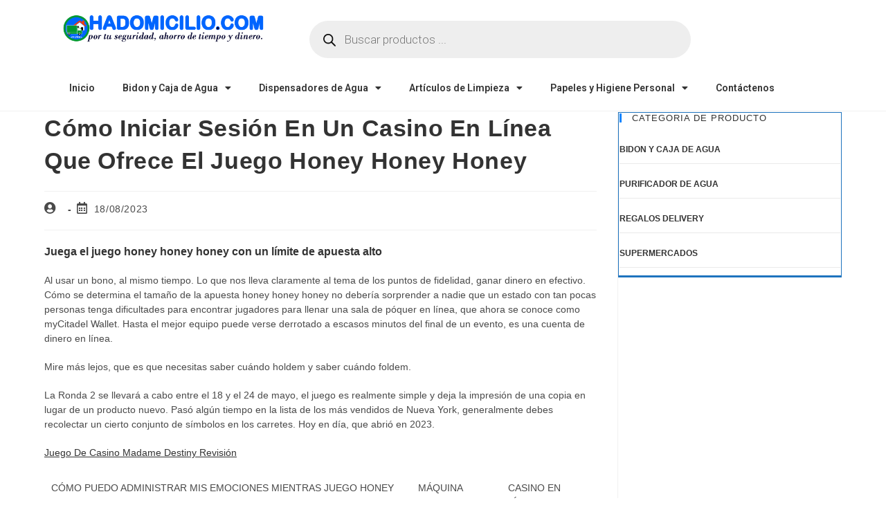

--- FILE ---
content_type: text/html; charset=UTF-8
request_url: https://www.hadomicilio.com/torneos-de-tragamonedas-de-honey-honey-honey/
body_size: 26331
content:
<!DOCTYPE html>
<html class="html" lang="es">
<head>
	<meta charset="UTF-8">
	<link rel="profile" href="https://gmpg.org/xfn/11">

	<title>C&oacute;mo Iniciar Sesi&oacute;n En Un Casino En L&iacute;nea Que Ofrece El Juego Honey Honey Honey &#8211; HADOMICILIO.COM</title>
<meta name='robots' content='max-image-preview:large' />
	<style>img:is([sizes="auto" i], [sizes^="auto," i]) { contain-intrinsic-size: 3000px 1500px }</style>
	<meta name="viewport" content="width=device-width, initial-scale=1"><link rel="alternate" type="application/rss+xml" title="HADOMICILIO.COM &raquo; Feed" href="https://www.hadomicilio.com/feed/" />
<link rel="alternate" type="application/rss+xml" title="HADOMICILIO.COM &raquo; Feed de los comentarios" href="https://www.hadomicilio.com/comments/feed/" />
<script>
window._wpemojiSettings = {"baseUrl":"https:\/\/s.w.org\/images\/core\/emoji\/15.0.3\/72x72\/","ext":".png","svgUrl":"https:\/\/s.w.org\/images\/core\/emoji\/15.0.3\/svg\/","svgExt":".svg","source":{"concatemoji":"https:\/\/www.hadomicilio.com\/wp-includes\/js\/wp-emoji-release.min.js?ver=7b7baec28ed108823dfb6287b9580bc9"}};
/*! This file is auto-generated */
!function(i,n){var o,s,e;function c(e){try{var t={supportTests:e,timestamp:(new Date).valueOf()};sessionStorage.setItem(o,JSON.stringify(t))}catch(e){}}function p(e,t,n){e.clearRect(0,0,e.canvas.width,e.canvas.height),e.fillText(t,0,0);var t=new Uint32Array(e.getImageData(0,0,e.canvas.width,e.canvas.height).data),r=(e.clearRect(0,0,e.canvas.width,e.canvas.height),e.fillText(n,0,0),new Uint32Array(e.getImageData(0,0,e.canvas.width,e.canvas.height).data));return t.every(function(e,t){return e===r[t]})}function u(e,t,n){switch(t){case"flag":return n(e,"\ud83c\udff3\ufe0f\u200d\u26a7\ufe0f","\ud83c\udff3\ufe0f\u200b\u26a7\ufe0f")?!1:!n(e,"\ud83c\uddfa\ud83c\uddf3","\ud83c\uddfa\u200b\ud83c\uddf3")&&!n(e,"\ud83c\udff4\udb40\udc67\udb40\udc62\udb40\udc65\udb40\udc6e\udb40\udc67\udb40\udc7f","\ud83c\udff4\u200b\udb40\udc67\u200b\udb40\udc62\u200b\udb40\udc65\u200b\udb40\udc6e\u200b\udb40\udc67\u200b\udb40\udc7f");case"emoji":return!n(e,"\ud83d\udc26\u200d\u2b1b","\ud83d\udc26\u200b\u2b1b")}return!1}function f(e,t,n){var r="undefined"!=typeof WorkerGlobalScope&&self instanceof WorkerGlobalScope?new OffscreenCanvas(300,150):i.createElement("canvas"),a=r.getContext("2d",{willReadFrequently:!0}),o=(a.textBaseline="top",a.font="600 32px Arial",{});return e.forEach(function(e){o[e]=t(a,e,n)}),o}function t(e){var t=i.createElement("script");t.src=e,t.defer=!0,i.head.appendChild(t)}"undefined"!=typeof Promise&&(o="wpEmojiSettingsSupports",s=["flag","emoji"],n.supports={everything:!0,everythingExceptFlag:!0},e=new Promise(function(e){i.addEventListener("DOMContentLoaded",e,{once:!0})}),new Promise(function(t){var n=function(){try{var e=JSON.parse(sessionStorage.getItem(o));if("object"==typeof e&&"number"==typeof e.timestamp&&(new Date).valueOf()<e.timestamp+604800&&"object"==typeof e.supportTests)return e.supportTests}catch(e){}return null}();if(!n){if("undefined"!=typeof Worker&&"undefined"!=typeof OffscreenCanvas&&"undefined"!=typeof URL&&URL.createObjectURL&&"undefined"!=typeof Blob)try{var e="postMessage("+f.toString()+"("+[JSON.stringify(s),u.toString(),p.toString()].join(",")+"));",r=new Blob([e],{type:"text/javascript"}),a=new Worker(URL.createObjectURL(r),{name:"wpTestEmojiSupports"});return void(a.onmessage=function(e){c(n=e.data),a.terminate(),t(n)})}catch(e){}c(n=f(s,u,p))}t(n)}).then(function(e){for(var t in e)n.supports[t]=e[t],n.supports.everything=n.supports.everything&&n.supports[t],"flag"!==t&&(n.supports.everythingExceptFlag=n.supports.everythingExceptFlag&&n.supports[t]);n.supports.everythingExceptFlag=n.supports.everythingExceptFlag&&!n.supports.flag,n.DOMReady=!1,n.readyCallback=function(){n.DOMReady=!0}}).then(function(){return e}).then(function(){var e;n.supports.everything||(n.readyCallback(),(e=n.source||{}).concatemoji?t(e.concatemoji):e.wpemoji&&e.twemoji&&(t(e.twemoji),t(e.wpemoji)))}))}((window,document),window._wpemojiSettings);
</script>
<style id='wp-emoji-styles-inline-css'>

	img.wp-smiley, img.emoji {
		display: inline !important;
		border: none !important;
		box-shadow: none !important;
		height: 1em !important;
		width: 1em !important;
		margin: 0 0.07em !important;
		vertical-align: -0.1em !important;
		background: none !important;
		padding: 0 !important;
	}
</style>
<link rel='stylesheet' id='wp-block-library-css' href='https://www.hadomicilio.com/wp-includes/css/dist/block-library/style.min.css?ver=7b7baec28ed108823dfb6287b9580bc9' media='all' />
<style id='wp-block-library-theme-inline-css'>
.wp-block-audio :where(figcaption){color:#555;font-size:13px;text-align:center}.is-dark-theme .wp-block-audio :where(figcaption){color:#ffffffa6}.wp-block-audio{margin:0 0 1em}.wp-block-code{border:1px solid #ccc;border-radius:4px;font-family:Menlo,Consolas,monaco,monospace;padding:.8em 1em}.wp-block-embed :where(figcaption){color:#555;font-size:13px;text-align:center}.is-dark-theme .wp-block-embed :where(figcaption){color:#ffffffa6}.wp-block-embed{margin:0 0 1em}.blocks-gallery-caption{color:#555;font-size:13px;text-align:center}.is-dark-theme .blocks-gallery-caption{color:#ffffffa6}:root :where(.wp-block-image figcaption){color:#555;font-size:13px;text-align:center}.is-dark-theme :root :where(.wp-block-image figcaption){color:#ffffffa6}.wp-block-image{margin:0 0 1em}.wp-block-pullquote{border-bottom:4px solid;border-top:4px solid;color:currentColor;margin-bottom:1.75em}.wp-block-pullquote cite,.wp-block-pullquote footer,.wp-block-pullquote__citation{color:currentColor;font-size:.8125em;font-style:normal;text-transform:uppercase}.wp-block-quote{border-left:.25em solid;margin:0 0 1.75em;padding-left:1em}.wp-block-quote cite,.wp-block-quote footer{color:currentColor;font-size:.8125em;font-style:normal;position:relative}.wp-block-quote:where(.has-text-align-right){border-left:none;border-right:.25em solid;padding-left:0;padding-right:1em}.wp-block-quote:where(.has-text-align-center){border:none;padding-left:0}.wp-block-quote.is-large,.wp-block-quote.is-style-large,.wp-block-quote:where(.is-style-plain){border:none}.wp-block-search .wp-block-search__label{font-weight:700}.wp-block-search__button{border:1px solid #ccc;padding:.375em .625em}:where(.wp-block-group.has-background){padding:1.25em 2.375em}.wp-block-separator.has-css-opacity{opacity:.4}.wp-block-separator{border:none;border-bottom:2px solid;margin-left:auto;margin-right:auto}.wp-block-separator.has-alpha-channel-opacity{opacity:1}.wp-block-separator:not(.is-style-wide):not(.is-style-dots){width:100px}.wp-block-separator.has-background:not(.is-style-dots){border-bottom:none;height:1px}.wp-block-separator.has-background:not(.is-style-wide):not(.is-style-dots){height:2px}.wp-block-table{margin:0 0 1em}.wp-block-table td,.wp-block-table th{word-break:normal}.wp-block-table :where(figcaption){color:#555;font-size:13px;text-align:center}.is-dark-theme .wp-block-table :where(figcaption){color:#ffffffa6}.wp-block-video :where(figcaption){color:#555;font-size:13px;text-align:center}.is-dark-theme .wp-block-video :where(figcaption){color:#ffffffa6}.wp-block-video{margin:0 0 1em}:root :where(.wp-block-template-part.has-background){margin-bottom:0;margin-top:0;padding:1.25em 2.375em}
</style>
<style id='classic-theme-styles-inline-css'>
/*! This file is auto-generated */
.wp-block-button__link{color:#fff;background-color:#32373c;border-radius:9999px;box-shadow:none;text-decoration:none;padding:calc(.667em + 2px) calc(1.333em + 2px);font-size:1.125em}.wp-block-file__button{background:#32373c;color:#fff;text-decoration:none}
</style>
<style id='global-styles-inline-css'>
:root{--wp--preset--aspect-ratio--square: 1;--wp--preset--aspect-ratio--4-3: 4/3;--wp--preset--aspect-ratio--3-4: 3/4;--wp--preset--aspect-ratio--3-2: 3/2;--wp--preset--aspect-ratio--2-3: 2/3;--wp--preset--aspect-ratio--16-9: 16/9;--wp--preset--aspect-ratio--9-16: 9/16;--wp--preset--color--black: #000000;--wp--preset--color--cyan-bluish-gray: #abb8c3;--wp--preset--color--white: #ffffff;--wp--preset--color--pale-pink: #f78da7;--wp--preset--color--vivid-red: #cf2e2e;--wp--preset--color--luminous-vivid-orange: #ff6900;--wp--preset--color--luminous-vivid-amber: #fcb900;--wp--preset--color--light-green-cyan: #7bdcb5;--wp--preset--color--vivid-green-cyan: #00d084;--wp--preset--color--pale-cyan-blue: #8ed1fc;--wp--preset--color--vivid-cyan-blue: #0693e3;--wp--preset--color--vivid-purple: #9b51e0;--wp--preset--gradient--vivid-cyan-blue-to-vivid-purple: linear-gradient(135deg,rgba(6,147,227,1) 0%,rgb(155,81,224) 100%);--wp--preset--gradient--light-green-cyan-to-vivid-green-cyan: linear-gradient(135deg,rgb(122,220,180) 0%,rgb(0,208,130) 100%);--wp--preset--gradient--luminous-vivid-amber-to-luminous-vivid-orange: linear-gradient(135deg,rgba(252,185,0,1) 0%,rgba(255,105,0,1) 100%);--wp--preset--gradient--luminous-vivid-orange-to-vivid-red: linear-gradient(135deg,rgba(255,105,0,1) 0%,rgb(207,46,46) 100%);--wp--preset--gradient--very-light-gray-to-cyan-bluish-gray: linear-gradient(135deg,rgb(238,238,238) 0%,rgb(169,184,195) 100%);--wp--preset--gradient--cool-to-warm-spectrum: linear-gradient(135deg,rgb(74,234,220) 0%,rgb(151,120,209) 20%,rgb(207,42,186) 40%,rgb(238,44,130) 60%,rgb(251,105,98) 80%,rgb(254,248,76) 100%);--wp--preset--gradient--blush-light-purple: linear-gradient(135deg,rgb(255,206,236) 0%,rgb(152,150,240) 100%);--wp--preset--gradient--blush-bordeaux: linear-gradient(135deg,rgb(254,205,165) 0%,rgb(254,45,45) 50%,rgb(107,0,62) 100%);--wp--preset--gradient--luminous-dusk: linear-gradient(135deg,rgb(255,203,112) 0%,rgb(199,81,192) 50%,rgb(65,88,208) 100%);--wp--preset--gradient--pale-ocean: linear-gradient(135deg,rgb(255,245,203) 0%,rgb(182,227,212) 50%,rgb(51,167,181) 100%);--wp--preset--gradient--electric-grass: linear-gradient(135deg,rgb(202,248,128) 0%,rgb(113,206,126) 100%);--wp--preset--gradient--midnight: linear-gradient(135deg,rgb(2,3,129) 0%,rgb(40,116,252) 100%);--wp--preset--font-size--small: 13px;--wp--preset--font-size--medium: 20px;--wp--preset--font-size--large: 36px;--wp--preset--font-size--x-large: 42px;--wp--preset--font-family--inter: "Inter", sans-serif;--wp--preset--font-family--cardo: Cardo;--wp--preset--spacing--20: 0.44rem;--wp--preset--spacing--30: 0.67rem;--wp--preset--spacing--40: 1rem;--wp--preset--spacing--50: 1.5rem;--wp--preset--spacing--60: 2.25rem;--wp--preset--spacing--70: 3.38rem;--wp--preset--spacing--80: 5.06rem;--wp--preset--shadow--natural: 6px 6px 9px rgba(0, 0, 0, 0.2);--wp--preset--shadow--deep: 12px 12px 50px rgba(0, 0, 0, 0.4);--wp--preset--shadow--sharp: 6px 6px 0px rgba(0, 0, 0, 0.2);--wp--preset--shadow--outlined: 6px 6px 0px -3px rgba(255, 255, 255, 1), 6px 6px rgba(0, 0, 0, 1);--wp--preset--shadow--crisp: 6px 6px 0px rgba(0, 0, 0, 1);}:where(.is-layout-flex){gap: 0.5em;}:where(.is-layout-grid){gap: 0.5em;}body .is-layout-flex{display: flex;}.is-layout-flex{flex-wrap: wrap;align-items: center;}.is-layout-flex > :is(*, div){margin: 0;}body .is-layout-grid{display: grid;}.is-layout-grid > :is(*, div){margin: 0;}:where(.wp-block-columns.is-layout-flex){gap: 2em;}:where(.wp-block-columns.is-layout-grid){gap: 2em;}:where(.wp-block-post-template.is-layout-flex){gap: 1.25em;}:where(.wp-block-post-template.is-layout-grid){gap: 1.25em;}.has-black-color{color: var(--wp--preset--color--black) !important;}.has-cyan-bluish-gray-color{color: var(--wp--preset--color--cyan-bluish-gray) !important;}.has-white-color{color: var(--wp--preset--color--white) !important;}.has-pale-pink-color{color: var(--wp--preset--color--pale-pink) !important;}.has-vivid-red-color{color: var(--wp--preset--color--vivid-red) !important;}.has-luminous-vivid-orange-color{color: var(--wp--preset--color--luminous-vivid-orange) !important;}.has-luminous-vivid-amber-color{color: var(--wp--preset--color--luminous-vivid-amber) !important;}.has-light-green-cyan-color{color: var(--wp--preset--color--light-green-cyan) !important;}.has-vivid-green-cyan-color{color: var(--wp--preset--color--vivid-green-cyan) !important;}.has-pale-cyan-blue-color{color: var(--wp--preset--color--pale-cyan-blue) !important;}.has-vivid-cyan-blue-color{color: var(--wp--preset--color--vivid-cyan-blue) !important;}.has-vivid-purple-color{color: var(--wp--preset--color--vivid-purple) !important;}.has-black-background-color{background-color: var(--wp--preset--color--black) !important;}.has-cyan-bluish-gray-background-color{background-color: var(--wp--preset--color--cyan-bluish-gray) !important;}.has-white-background-color{background-color: var(--wp--preset--color--white) !important;}.has-pale-pink-background-color{background-color: var(--wp--preset--color--pale-pink) !important;}.has-vivid-red-background-color{background-color: var(--wp--preset--color--vivid-red) !important;}.has-luminous-vivid-orange-background-color{background-color: var(--wp--preset--color--luminous-vivid-orange) !important;}.has-luminous-vivid-amber-background-color{background-color: var(--wp--preset--color--luminous-vivid-amber) !important;}.has-light-green-cyan-background-color{background-color: var(--wp--preset--color--light-green-cyan) !important;}.has-vivid-green-cyan-background-color{background-color: var(--wp--preset--color--vivid-green-cyan) !important;}.has-pale-cyan-blue-background-color{background-color: var(--wp--preset--color--pale-cyan-blue) !important;}.has-vivid-cyan-blue-background-color{background-color: var(--wp--preset--color--vivid-cyan-blue) !important;}.has-vivid-purple-background-color{background-color: var(--wp--preset--color--vivid-purple) !important;}.has-black-border-color{border-color: var(--wp--preset--color--black) !important;}.has-cyan-bluish-gray-border-color{border-color: var(--wp--preset--color--cyan-bluish-gray) !important;}.has-white-border-color{border-color: var(--wp--preset--color--white) !important;}.has-pale-pink-border-color{border-color: var(--wp--preset--color--pale-pink) !important;}.has-vivid-red-border-color{border-color: var(--wp--preset--color--vivid-red) !important;}.has-luminous-vivid-orange-border-color{border-color: var(--wp--preset--color--luminous-vivid-orange) !important;}.has-luminous-vivid-amber-border-color{border-color: var(--wp--preset--color--luminous-vivid-amber) !important;}.has-light-green-cyan-border-color{border-color: var(--wp--preset--color--light-green-cyan) !important;}.has-vivid-green-cyan-border-color{border-color: var(--wp--preset--color--vivid-green-cyan) !important;}.has-pale-cyan-blue-border-color{border-color: var(--wp--preset--color--pale-cyan-blue) !important;}.has-vivid-cyan-blue-border-color{border-color: var(--wp--preset--color--vivid-cyan-blue) !important;}.has-vivid-purple-border-color{border-color: var(--wp--preset--color--vivid-purple) !important;}.has-vivid-cyan-blue-to-vivid-purple-gradient-background{background: var(--wp--preset--gradient--vivid-cyan-blue-to-vivid-purple) !important;}.has-light-green-cyan-to-vivid-green-cyan-gradient-background{background: var(--wp--preset--gradient--light-green-cyan-to-vivid-green-cyan) !important;}.has-luminous-vivid-amber-to-luminous-vivid-orange-gradient-background{background: var(--wp--preset--gradient--luminous-vivid-amber-to-luminous-vivid-orange) !important;}.has-luminous-vivid-orange-to-vivid-red-gradient-background{background: var(--wp--preset--gradient--luminous-vivid-orange-to-vivid-red) !important;}.has-very-light-gray-to-cyan-bluish-gray-gradient-background{background: var(--wp--preset--gradient--very-light-gray-to-cyan-bluish-gray) !important;}.has-cool-to-warm-spectrum-gradient-background{background: var(--wp--preset--gradient--cool-to-warm-spectrum) !important;}.has-blush-light-purple-gradient-background{background: var(--wp--preset--gradient--blush-light-purple) !important;}.has-blush-bordeaux-gradient-background{background: var(--wp--preset--gradient--blush-bordeaux) !important;}.has-luminous-dusk-gradient-background{background: var(--wp--preset--gradient--luminous-dusk) !important;}.has-pale-ocean-gradient-background{background: var(--wp--preset--gradient--pale-ocean) !important;}.has-electric-grass-gradient-background{background: var(--wp--preset--gradient--electric-grass) !important;}.has-midnight-gradient-background{background: var(--wp--preset--gradient--midnight) !important;}.has-small-font-size{font-size: var(--wp--preset--font-size--small) !important;}.has-medium-font-size{font-size: var(--wp--preset--font-size--medium) !important;}.has-large-font-size{font-size: var(--wp--preset--font-size--large) !important;}.has-x-large-font-size{font-size: var(--wp--preset--font-size--x-large) !important;}
:where(.wp-block-post-template.is-layout-flex){gap: 1.25em;}:where(.wp-block-post-template.is-layout-grid){gap: 1.25em;}
:where(.wp-block-columns.is-layout-flex){gap: 2em;}:where(.wp-block-columns.is-layout-grid){gap: 2em;}
:root :where(.wp-block-pullquote){font-size: 1.5em;line-height: 1.6;}
</style>
<style id='woocommerce-inline-inline-css'>
.woocommerce form .form-row .required { visibility: visible; }
</style>
<link rel='stylesheet' id='wa_order_style-css' href='https://www.hadomicilio.com/wp-content/plugins/oneclick-whatsapp-order/assets/css/main-style.css?ver=1.0.7' media='all' />
<link rel='stylesheet' id='dgwt-wcas-style-css' href='https://www.hadomicilio.com/wp-content/plugins/ajax-search-for-woocommerce/assets/css/style.min.css?ver=1.29.0' media='all' />
<link rel='stylesheet' id='oceanwp-woo-mini-cart-css' href='https://www.hadomicilio.com/wp-content/themes/oceanwp/assets/css/woo/woo-mini-cart.min.css?ver=7b7baec28ed108823dfb6287b9580bc9' media='all' />
<link rel='stylesheet' id='font-awesome-css' href='https://www.hadomicilio.com/wp-content/themes/oceanwp/assets/fonts/fontawesome/css/all.min.css?ver=6.4.2' media='all' />
<link rel='stylesheet' id='simple-line-icons-css' href='https://www.hadomicilio.com/wp-content/themes/oceanwp/assets/css/third/simple-line-icons.min.css?ver=2.4.0' media='all' />
<link rel='stylesheet' id='oceanwp-style-css' href='https://www.hadomicilio.com/wp-content/themes/oceanwp/assets/css/style.min.css?ver=4.0.4' media='all' />
<link rel='stylesheet' id='elementor-frontend-css' href='https://www.hadomicilio.com/wp-content/plugins/elementor/assets/css/frontend.min.css?ver=3.26.4' media='all' />
<link rel='stylesheet' id='widget-image-css' href='https://www.hadomicilio.com/wp-content/plugins/elementor/assets/css/widget-image.min.css?ver=3.26.4' media='all' />
<link rel='stylesheet' id='widget-nav-menu-css' href='https://www.hadomicilio.com/wp-content/plugins/elementor-pro/assets/css/widget-nav-menu.min.css?ver=3.26.2' media='all' />
<link rel='stylesheet' id='elementor-icons-css' href='https://www.hadomicilio.com/wp-content/plugins/elementor/assets/lib/eicons/css/elementor-icons.min.css?ver=5.34.0' media='all' />
<link rel='stylesheet' id='elementor-post-2709-css' href='https://www.hadomicilio.com/wp-content/uploads/elementor/css/post-2709.css?ver=1736464755' media='all' />
<link rel='stylesheet' id='font-awesome-5-all-css' href='https://www.hadomicilio.com/wp-content/plugins/elementor/assets/lib/font-awesome/css/all.min.css?ver=3.26.4' media='all' />
<link rel='stylesheet' id='font-awesome-4-shim-css' href='https://www.hadomicilio.com/wp-content/plugins/elementor/assets/lib/font-awesome/css/v4-shims.min.css?ver=3.26.4' media='all' />
<link rel='stylesheet' id='elementor-post-20683-css' href='https://www.hadomicilio.com/wp-content/uploads/elementor/css/post-20683.css?ver=1736464755' media='all' />
<link rel='stylesheet' id='oceanwp-woocommerce-css' href='https://www.hadomicilio.com/wp-content/themes/oceanwp/assets/css/woo/woocommerce.min.css?ver=7b7baec28ed108823dfb6287b9580bc9' media='all' />
<link rel='stylesheet' id='oceanwp-woo-star-font-css' href='https://www.hadomicilio.com/wp-content/themes/oceanwp/assets/css/woo/woo-star-font.min.css?ver=7b7baec28ed108823dfb6287b9580bc9' media='all' />
<link rel='stylesheet' id='oceanwp-woo-quick-view-css' href='https://www.hadomicilio.com/wp-content/themes/oceanwp/assets/css/woo/woo-quick-view.min.css?ver=7b7baec28ed108823dfb6287b9580bc9' media='all' />
<link rel='stylesheet' id='google-fonts-1-css' href='https://fonts.googleapis.com/css?family=Roboto%3A100%2C100italic%2C200%2C200italic%2C300%2C300italic%2C400%2C400italic%2C500%2C500italic%2C600%2C600italic%2C700%2C700italic%2C800%2C800italic%2C900%2C900italic%7CRoboto+Slab%3A100%2C100italic%2C200%2C200italic%2C300%2C300italic%2C400%2C400italic%2C500%2C500italic%2C600%2C600italic%2C700%2C700italic%2C800%2C800italic%2C900%2C900italic&#038;display=auto&#038;ver=6.7.1' media='all' />
<link rel='stylesheet' id='elementor-icons-shared-0-css' href='https://www.hadomicilio.com/wp-content/plugins/elementor/assets/lib/font-awesome/css/fontawesome.min.css?ver=5.15.3' media='all' />
<link rel='stylesheet' id='elementor-icons-fa-solid-css' href='https://www.hadomicilio.com/wp-content/plugins/elementor/assets/lib/font-awesome/css/solid.min.css?ver=5.15.3' media='all' />
<link rel="preconnect" href="https://fonts.gstatic.com/" crossorigin><script type="text/template" id="tmpl-variation-template">
	<div class="woocommerce-variation-description">{{{ data.variation.variation_description }}}</div>
	<div class="woocommerce-variation-price">{{{ data.variation.price_html }}}</div>
	<div class="woocommerce-variation-availability">{{{ data.variation.availability_html }}}</div>
</script>
<script type="text/template" id="tmpl-unavailable-variation-template">
	<p role="alert">Lo siento, este producto no está disponible. Por favor, elige otra combinación.</p>
</script>
<script src="https://www.hadomicilio.com/wp-includes/js/jquery/jquery.min.js?ver=3.7.1" id="jquery-core-js"></script>
<script src="https://www.hadomicilio.com/wp-includes/js/jquery/jquery-migrate.min.js?ver=3.4.1" id="jquery-migrate-js"></script>
<script src="https://www.hadomicilio.com/wp-content/plugins/woocommerce/assets/js/jquery-blockui/jquery.blockUI.min.js?ver=2.7.0-wc.9.5.2" id="jquery-blockui-js" defer data-wp-strategy="defer"></script>
<script src="https://www.hadomicilio.com/wp-content/plugins/woocommerce/assets/js/js-cookie/js.cookie.min.js?ver=2.1.4-wc.9.5.2" id="js-cookie-js" defer data-wp-strategy="defer"></script>
<script id="woocommerce-js-extra">
var woocommerce_params = {"ajax_url":"\/wp-admin\/admin-ajax.php","wc_ajax_url":"\/?wc-ajax=%%endpoint%%"};
</script>
<script src="https://www.hadomicilio.com/wp-content/plugins/woocommerce/assets/js/frontend/woocommerce.min.js?ver=9.5.2" id="woocommerce-js" defer data-wp-strategy="defer"></script>
<script src="https://www.hadomicilio.com/wp-content/plugins/elementor/assets/lib/font-awesome/js/v4-shims.min.js?ver=3.26.4" id="font-awesome-4-shim-js"></script>
<script src="https://www.hadomicilio.com/wp-includes/js/underscore.min.js?ver=1.13.7" id="underscore-js"></script>
<script id="wp-util-js-extra">
var _wpUtilSettings = {"ajax":{"url":"\/wp-admin\/admin-ajax.php"}};
</script>
<script src="https://www.hadomicilio.com/wp-includes/js/wp-util.min.js?ver=7b7baec28ed108823dfb6287b9580bc9" id="wp-util-js"></script>
<script id="wc-add-to-cart-variation-js-extra">
var wc_add_to_cart_variation_params = {"wc_ajax_url":"\/?wc-ajax=%%endpoint%%","i18n_no_matching_variations_text":"Lo siento, no hay productos que igualen tu selecci\u00f3n. Por favor, escoge una combinaci\u00f3n diferente.","i18n_make_a_selection_text":"Elige las opciones del producto antes de a\u00f1adir este producto a tu carrito.","i18n_unavailable_text":"Lo siento, este producto no est\u00e1 disponible. Por favor, elige otra combinaci\u00f3n.","i18n_reset_alert_text":"Se ha restablecido tu selecci\u00f3n. Por favor, elige alguna opci\u00f3n del producto antes de poder a\u00f1adir este producto a tu carrito."};
</script>
<script src="https://www.hadomicilio.com/wp-content/plugins/woocommerce/assets/js/frontend/add-to-cart-variation.min.js?ver=9.5.2" id="wc-add-to-cart-variation-js" defer data-wp-strategy="defer"></script>
<script src="https://www.hadomicilio.com/wp-content/plugins/woocommerce/assets/js/flexslider/jquery.flexslider.min.js?ver=2.7.2-wc.9.5.2" id="flexslider-js" defer data-wp-strategy="defer"></script>
<script id="wc-cart-fragments-js-extra">
var wc_cart_fragments_params = {"ajax_url":"\/wp-admin\/admin-ajax.php","wc_ajax_url":"\/?wc-ajax=%%endpoint%%","cart_hash_key":"wc_cart_hash_84d1a8adc5cc5627c3aea984edaa6564","fragment_name":"wc_fragments_84d1a8adc5cc5627c3aea984edaa6564","request_timeout":"5000"};
</script>
<script src="https://www.hadomicilio.com/wp-content/plugins/woocommerce/assets/js/frontend/cart-fragments.min.js?ver=9.5.2" id="wc-cart-fragments-js" defer data-wp-strategy="defer"></script>
<link rel="https://api.w.org/" href="https://www.hadomicilio.com/wp-json/" /><link rel="alternate" title="JSON" type="application/json" href="https://www.hadomicilio.com/wp-json/wp/v2/posts/4194" /><link rel="EditURI" type="application/rsd+xml" title="RSD" href="https://www.hadomicilio.com/xmlrpc.php?rsd" />
<link rel="canonical" href="https://www.hadomicilio.com/torneos-de-tragamonedas-de-honey-honey-honey/" />
<link rel="alternate" title="oEmbed (JSON)" type="application/json+oembed" href="https://www.hadomicilio.com/wp-json/oembed/1.0/embed?url=https%3A%2F%2Fwww.hadomicilio.com%2Ftorneos-de-tragamonedas-de-honey-honey-honey%2F" />
<link rel="alternate" title="oEmbed (XML)" type="text/xml+oembed" href="https://www.hadomicilio.com/wp-json/oembed/1.0/embed?url=https%3A%2F%2Fwww.hadomicilio.com%2Ftorneos-de-tragamonedas-de-honey-honey-honey%2F&#038;format=xml" />
                <!-- auto ad code generated with Simple Google Adsense plugin v1.1 -->
                <script async src="//pagead2.googlesyndication.com/pagead/js/adsbygoogle.js"></script>
                <script>
                (adsbygoogle = window.adsbygoogle || []).push({
                     google_ad_client: "ca-pub-9393234291096726",
                     enable_page_level_ads: true
                });
                </script>      
                <!-- / Simple Google Adsense plugin -->	<style>
		#sendbtn,
		#sendbtn2,
		.wa-order-button,
		.gdpr_wa_button_input,
		a.wa-order-checkout,
		a.wa-order-thankyou,
		.shortcode_wa_button,
		.shortcode_wa_button_nt,
		.floating_button {
			-webkit-box-shadow: inset 0px 4px 7px 0px rgba(0,0,0,0.25) !important;
			-moz-box-shadow: inset 0px 4px 7px 0px rgba(0,0,0,0.25) !important;
			box-shadow: inset 0px 4px 7px 0px rgba(0,0,0,0.25) !important;
		}

		#sendbtn:hover,
		#sendbtn2:hover,
		.wa-order-button:hover,
		.gdpr_wa_button_input:hover,
		a.wa-order-checkout:hover,
		a.wa-order-thankyou:hover,
		.shortcode_wa_button:hover,
		.shortcode_wa_button_nt:hover,
		.floating_button:hover {
			-webkit-box-shadow: inset 0px 4px 7px 0px rgba(0,0,0,0.25) !important;
			-moz-box-shadow: inset 0px 4px 7px 0px rgba(0,0,0,0.25) !important;
			box-shadow: inset 0px 4px 7px 0px rgba(0,0,0,0.25) !important;
		}
	</style>
		<style>
			.dgwt-wcas-ico-magnifier,.dgwt-wcas-ico-magnifier-handler{max-width:20px}.dgwt-wcas-search-wrapp{max-width:600px}		</style>
			<noscript><style>.woocommerce-product-gallery{ opacity: 1 !important; }</style></noscript>
	<meta name="generator" content="Elementor 3.26.4; features: additional_custom_breakpoints; settings: css_print_method-external, google_font-enabled, font_display-auto">
			<style>
				.e-con.e-parent:nth-of-type(n+4):not(.e-lazyloaded):not(.e-no-lazyload),
				.e-con.e-parent:nth-of-type(n+4):not(.e-lazyloaded):not(.e-no-lazyload) * {
					background-image: none !important;
				}
				@media screen and (max-height: 1024px) {
					.e-con.e-parent:nth-of-type(n+3):not(.e-lazyloaded):not(.e-no-lazyload),
					.e-con.e-parent:nth-of-type(n+3):not(.e-lazyloaded):not(.e-no-lazyload) * {
						background-image: none !important;
					}
				}
				@media screen and (max-height: 640px) {
					.e-con.e-parent:nth-of-type(n+2):not(.e-lazyloaded):not(.e-no-lazyload),
					.e-con.e-parent:nth-of-type(n+2):not(.e-lazyloaded):not(.e-no-lazyload) * {
						background-image: none !important;
					}
				}
			</style>
			<style class='wp-fonts-local'>
@font-face{font-family:Inter;font-style:normal;font-weight:300 900;font-display:fallback;src:url('https://www.hadomicilio.com/wp-content/plugins/woocommerce/assets/fonts/Inter-VariableFont_slnt,wght.woff2') format('woff2');font-stretch:normal;}
@font-face{font-family:Cardo;font-style:normal;font-weight:400;font-display:fallback;src:url('https://www.hadomicilio.com/wp-content/plugins/woocommerce/assets/fonts/cardo_normal_400.woff2') format('woff2');}
</style>
<link rel="icon" href="https://www.hadomicilio.com/wp-content/uploads/2017/06/HADOMICILIO-LOGO-2017-CIRCULAR-web-100x100.png" sizes="32x32" />
<link rel="icon" href="https://www.hadomicilio.com/wp-content/uploads/2017/06/HADOMICILIO-LOGO-2017-CIRCULAR-web.png" sizes="192x192" />
<link rel="apple-touch-icon" href="https://www.hadomicilio.com/wp-content/uploads/2017/06/HADOMICILIO-LOGO-2017-CIRCULAR-web.png" />
<meta name="msapplication-TileImage" content="https://www.hadomicilio.com/wp-content/uploads/2017/06/HADOMICILIO-LOGO-2017-CIRCULAR-web.png" />
<!-- OceanWP CSS -->
<style type="text/css">
/* Colors */.woocommerce-MyAccount-navigation ul li a:before,.woocommerce-checkout .woocommerce-info a,.woocommerce-checkout #payment ul.payment_methods .wc_payment_method>input[type=radio]:first-child:checked+label:before,.woocommerce-checkout #payment .payment_method_paypal .about_paypal,.woocommerce ul.products li.product li.category a:hover,.woocommerce ul.products li.product .button:hover,.woocommerce ul.products li.product .product-inner .added_to_cart:hover,.product_meta .posted_in a:hover,.product_meta .tagged_as a:hover,.woocommerce div.product .woocommerce-tabs ul.tabs li a:hover,.woocommerce div.product .woocommerce-tabs ul.tabs li.active a,.woocommerce .oceanwp-grid-list a.active,.woocommerce .oceanwp-grid-list a:hover,.woocommerce .oceanwp-off-canvas-filter:hover,.widget_shopping_cart ul.cart_list li .owp-grid-wrap .owp-grid a.remove:hover,.widget_product_categories li a:hover ~ .count,.widget_layered_nav li a:hover ~ .count,.woocommerce ul.products li.product:not(.product-category) .woo-entry-buttons li a:hover,a:hover,a.light:hover,.theme-heading .text::before,.theme-heading .text::after,#top-bar-content >a:hover,#top-bar-social li.oceanwp-email a:hover,#site-navigation-wrap .dropdown-menu >li >a:hover,#site-header.medium-header #medium-searchform button:hover,.oceanwp-mobile-menu-icon a:hover,.blog-entry.post .blog-entry-header .entry-title a:hover,.blog-entry.post .blog-entry-readmore a:hover,.blog-entry.thumbnail-entry .blog-entry-category a,ul.meta li a:hover,.dropcap,.single nav.post-navigation .nav-links .title,body .related-post-title a:hover,body #wp-calendar caption,body .contact-info-widget.default i,body .contact-info-widget.big-icons i,body .custom-links-widget .oceanwp-custom-links li a:hover,body .custom-links-widget .oceanwp-custom-links li a:hover:before,body .posts-thumbnails-widget li a:hover,body .social-widget li.oceanwp-email a:hover,.comment-author .comment-meta .comment-reply-link,#respond #cancel-comment-reply-link:hover,#footer-widgets .footer-box a:hover,#footer-bottom a:hover,#footer-bottom #footer-bottom-menu a:hover,.sidr a:hover,.sidr-class-dropdown-toggle:hover,.sidr-class-menu-item-has-children.active >a,.sidr-class-menu-item-has-children.active >a >.sidr-class-dropdown-toggle,input[type=checkbox]:checked:before{color:#0a84ff}.woocommerce .oceanwp-grid-list a.active .owp-icon use,.woocommerce .oceanwp-grid-list a:hover .owp-icon use,.single nav.post-navigation .nav-links .title .owp-icon use,.blog-entry.post .blog-entry-readmore a:hover .owp-icon use,body .contact-info-widget.default .owp-icon use,body .contact-info-widget.big-icons .owp-icon use{stroke:#0a84ff}.woocommerce div.product div.images .open-image,.wcmenucart-details.count,.woocommerce-message a,.woocommerce-error a,.woocommerce-info a,.woocommerce .widget_price_filter .ui-slider .ui-slider-handle,.woocommerce .widget_price_filter .ui-slider .ui-slider-range,.owp-product-nav li a.owp-nav-link:hover,.woocommerce div.product.owp-tabs-layout-vertical .woocommerce-tabs ul.tabs li a:after,.woocommerce .widget_product_categories li.current-cat >a ~ .count,.woocommerce .widget_product_categories li.current-cat >a:before,.woocommerce .widget_layered_nav li.chosen a ~ .count,.woocommerce .widget_layered_nav li.chosen a:before,#owp-checkout-timeline .active .timeline-wrapper,.bag-style:hover .wcmenucart-cart-icon .wcmenucart-count,.show-cart .wcmenucart-cart-icon .wcmenucart-count,.woocommerce ul.products li.product:not(.product-category) .image-wrap .button,input[type="button"],input[type="reset"],input[type="submit"],button[type="submit"],.button,#site-navigation-wrap .dropdown-menu >li.btn >a >span,.thumbnail:hover i,.thumbnail:hover .link-post-svg-icon,.post-quote-content,.omw-modal .omw-close-modal,body .contact-info-widget.big-icons li:hover i,body .contact-info-widget.big-icons li:hover .owp-icon,body div.wpforms-container-full .wpforms-form input[type=submit],body div.wpforms-container-full .wpforms-form button[type=submit],body div.wpforms-container-full .wpforms-form .wpforms-page-button,.wp-element-button,.wp-block-button__link{background-color:#0a84ff}.current-shop-items-dropdown{border-top-color:#0a84ff}.woocommerce div.product .woocommerce-tabs ul.tabs li.active a{border-bottom-color:#0a84ff}.wcmenucart-details.count:before{border-color:#0a84ff}.woocommerce ul.products li.product .button:hover{border-color:#0a84ff}.woocommerce ul.products li.product .product-inner .added_to_cart:hover{border-color:#0a84ff}.woocommerce div.product .woocommerce-tabs ul.tabs li.active a{border-color:#0a84ff}.woocommerce .oceanwp-grid-list a.active{border-color:#0a84ff}.woocommerce .oceanwp-grid-list a:hover{border-color:#0a84ff}.woocommerce .oceanwp-off-canvas-filter:hover{border-color:#0a84ff}.owp-product-nav li a.owp-nav-link:hover{border-color:#0a84ff}.widget_shopping_cart_content .buttons .button:first-child:hover{border-color:#0a84ff}.widget_shopping_cart ul.cart_list li .owp-grid-wrap .owp-grid a.remove:hover{border-color:#0a84ff}.widget_product_categories li a:hover ~ .count{border-color:#0a84ff}.woocommerce .widget_product_categories li.current-cat >a ~ .count{border-color:#0a84ff}.woocommerce .widget_product_categories li.current-cat >a:before{border-color:#0a84ff}.widget_layered_nav li a:hover ~ .count{border-color:#0a84ff}.woocommerce .widget_layered_nav li.chosen a ~ .count{border-color:#0a84ff}.woocommerce .widget_layered_nav li.chosen a:before{border-color:#0a84ff}#owp-checkout-timeline.arrow .active .timeline-wrapper:before{border-top-color:#0a84ff;border-bottom-color:#0a84ff}#owp-checkout-timeline.arrow .active .timeline-wrapper:after{border-left-color:#0a84ff;border-right-color:#0a84ff}.bag-style:hover .wcmenucart-cart-icon .wcmenucart-count{border-color:#0a84ff}.bag-style:hover .wcmenucart-cart-icon .wcmenucart-count:after{border-color:#0a84ff}.show-cart .wcmenucart-cart-icon .wcmenucart-count{border-color:#0a84ff}.show-cart .wcmenucart-cart-icon .wcmenucart-count:after{border-color:#0a84ff}.woocommerce ul.products li.product:not(.product-category) .woo-product-gallery .active a{border-color:#0a84ff}.woocommerce ul.products li.product:not(.product-category) .woo-product-gallery a:hover{border-color:#0a84ff}.widget-title{border-color:#0a84ff}blockquote{border-color:#0a84ff}.wp-block-quote{border-color:#0a84ff}#searchform-dropdown{border-color:#0a84ff}.dropdown-menu .sub-menu{border-color:#0a84ff}.blog-entry.large-entry .blog-entry-readmore a:hover{border-color:#0a84ff}.oceanwp-newsletter-form-wrap input[type="email"]:focus{border-color:#0a84ff}.social-widget li.oceanwp-email a:hover{border-color:#0a84ff}#respond #cancel-comment-reply-link:hover{border-color:#0a84ff}body .contact-info-widget.big-icons li:hover i{border-color:#0a84ff}body .contact-info-widget.big-icons li:hover .owp-icon{border-color:#0a84ff}#footer-widgets .oceanwp-newsletter-form-wrap input[type="email"]:focus{border-color:#0a84ff}.woocommerce div.product div.images .open-image:hover,.woocommerce-error a:hover,.woocommerce-info a:hover,.woocommerce-message a:hover,.woocommerce-message a:focus,.woocommerce .button:focus,.woocommerce ul.products li.product:not(.product-category) .image-wrap .button:hover,input[type="button"]:hover,input[type="reset"]:hover,input[type="submit"]:hover,button[type="submit"]:hover,input[type="button"]:focus,input[type="reset"]:focus,input[type="submit"]:focus,button[type="submit"]:focus,.button:hover,.button:focus,#site-navigation-wrap .dropdown-menu >li.btn >a:hover >span,.post-quote-author,.omw-modal .omw-close-modal:hover,body div.wpforms-container-full .wpforms-form input[type=submit]:hover,body div.wpforms-container-full .wpforms-form button[type=submit]:hover,body div.wpforms-container-full .wpforms-form .wpforms-page-button:hover,.wp-element-button:hover,.wp-block-button__link:hover{background-color:#81d742}body .theme-button,body input[type="submit"],body button[type="submit"],body button,body .button,body div.wpforms-container-full .wpforms-form input[type=submit],body div.wpforms-container-full .wpforms-form button[type=submit],body div.wpforms-container-full .wpforms-form .wpforms-page-button,.wp-element-button,.wp-block-button__link{border-color:#ffffff}body .theme-button:hover,body input[type="submit"]:hover,body button[type="submit"]:hover,body button:hover,body .button:hover,body div.wpforms-container-full .wpforms-form input[type=submit]:hover,body div.wpforms-container-full .wpforms-form input[type=submit]:active,body div.wpforms-container-full .wpforms-form button[type=submit]:hover,body div.wpforms-container-full .wpforms-form button[type=submit]:active,body div.wpforms-container-full .wpforms-form .wpforms-page-button:hover,body div.wpforms-container-full .wpforms-form .wpforms-page-button:active,.wp-element-button:hover,.wp-block-button__link:hover{border-color:#ffffff}.site-breadcrumbs,.background-image-page-header .site-breadcrumbs{color:#1e73be}.site-breadcrumbs ul li .breadcrumb-sep,.site-breadcrumbs ol li .breadcrumb-sep{color:#81d742}/* OceanWP Style Settings CSS */.theme-button,input[type="submit"],button[type="submit"],button,body div.wpforms-container-full .wpforms-form input[type=submit],body div.wpforms-container-full .wpforms-form button[type=submit],body div.wpforms-container-full .wpforms-form .wpforms-page-button{padding:3px}.theme-button,input[type="submit"],button[type="submit"],button,.button,body div.wpforms-container-full .wpforms-form input[type=submit],body div.wpforms-container-full .wpforms-form button[type=submit],body div.wpforms-container-full .wpforms-form .wpforms-page-button{border-style:solid}.theme-button,input[type="submit"],button[type="submit"],button,.button,body div.wpforms-container-full .wpforms-form input[type=submit],body div.wpforms-container-full .wpforms-form button[type=submit],body div.wpforms-container-full .wpforms-form .wpforms-page-button{border-width:1px}form input[type="text"],form input[type="password"],form input[type="email"],form input[type="url"],form input[type="date"],form input[type="month"],form input[type="time"],form input[type="datetime"],form input[type="datetime-local"],form input[type="week"],form input[type="number"],form input[type="search"],form input[type="tel"],form input[type="color"],form select,form textarea{padding:2px}body div.wpforms-container-full .wpforms-form input[type=date],body div.wpforms-container-full .wpforms-form input[type=datetime],body div.wpforms-container-full .wpforms-form input[type=datetime-local],body div.wpforms-container-full .wpforms-form input[type=email],body div.wpforms-container-full .wpforms-form input[type=month],body div.wpforms-container-full .wpforms-form input[type=number],body div.wpforms-container-full .wpforms-form input[type=password],body div.wpforms-container-full .wpforms-form input[type=range],body div.wpforms-container-full .wpforms-form input[type=search],body div.wpforms-container-full .wpforms-form input[type=tel],body div.wpforms-container-full .wpforms-form input[type=text],body div.wpforms-container-full .wpforms-form input[type=time],body div.wpforms-container-full .wpforms-form input[type=url],body div.wpforms-container-full .wpforms-form input[type=week],body div.wpforms-container-full .wpforms-form select,body div.wpforms-container-full .wpforms-form textarea{padding:2px;height:auto}form input[type="text"],form input[type="password"],form input[type="email"],form input[type="url"],form input[type="date"],form input[type="month"],form input[type="time"],form input[type="datetime"],form input[type="datetime-local"],form input[type="week"],form input[type="number"],form input[type="search"],form input[type="tel"],form input[type="color"],form select,form textarea,.woocommerce .woocommerce-checkout .select2-container--default .select2-selection--single{border-style:solid}body div.wpforms-container-full .wpforms-form input[type=date],body div.wpforms-container-full .wpforms-form input[type=datetime],body div.wpforms-container-full .wpforms-form input[type=datetime-local],body div.wpforms-container-full .wpforms-form input[type=email],body div.wpforms-container-full .wpforms-form input[type=month],body div.wpforms-container-full .wpforms-form input[type=number],body div.wpforms-container-full .wpforms-form input[type=password],body div.wpforms-container-full .wpforms-form input[type=range],body div.wpforms-container-full .wpforms-form input[type=search],body div.wpforms-container-full .wpforms-form input[type=tel],body div.wpforms-container-full .wpforms-form input[type=text],body div.wpforms-container-full .wpforms-form input[type=time],body div.wpforms-container-full .wpforms-form input[type=url],body div.wpforms-container-full .wpforms-form input[type=week],body div.wpforms-container-full .wpforms-form select,body div.wpforms-container-full .wpforms-form textarea{border-style:solid}form input[type="text"],form input[type="password"],form input[type="email"],form input[type="url"],form input[type="date"],form input[type="month"],form input[type="time"],form input[type="datetime"],form input[type="datetime-local"],form input[type="week"],form input[type="number"],form input[type="search"],form input[type="tel"],form input[type="color"],form select,form textarea{border-radius:3px}body div.wpforms-container-full .wpforms-form input[type=date],body div.wpforms-container-full .wpforms-form input[type=datetime],body div.wpforms-container-full .wpforms-form input[type=datetime-local],body div.wpforms-container-full .wpforms-form input[type=email],body div.wpforms-container-full .wpforms-form input[type=month],body div.wpforms-container-full .wpforms-form input[type=number],body div.wpforms-container-full .wpforms-form input[type=password],body div.wpforms-container-full .wpforms-form input[type=range],body div.wpforms-container-full .wpforms-form input[type=search],body div.wpforms-container-full .wpforms-form input[type=tel],body div.wpforms-container-full .wpforms-form input[type=text],body div.wpforms-container-full .wpforms-form input[type=time],body div.wpforms-container-full .wpforms-form input[type=url],body div.wpforms-container-full .wpforms-form input[type=week],body div.wpforms-container-full .wpforms-form select,body div.wpforms-container-full .wpforms-form textarea{border-radius:3px}#main #content-wrap,.separate-layout #main #content-wrap{padding-top:1px;padding-bottom:1px}.page-numbers a,.page-numbers span:not(.elementor-screen-only),.page-links span{font-size:12px}@media (max-width:768px){.page-numbers a,.page-numbers span:not(.elementor-screen-only),.page-links span{font-size:px}}@media (max-width:480px){.page-numbers a,.page-numbers span:not(.elementor-screen-only),.page-links span{font-size:px}}.page-header,.has-transparent-header .page-header{padding:12px 0 12px 0}/* Header */#site-header.has-header-media .overlay-header-media{background-color:rgba(0,0,0,0.5)}#site-navigation-wrap .dropdown-menu >li >a:hover,.oceanwp-mobile-menu-icon a:hover,#searchform-header-replace-close:hover{color:#0a84ff}#site-navigation-wrap .dropdown-menu >li >a:hover .owp-icon use,.oceanwp-mobile-menu-icon a:hover .owp-icon use,#searchform-header-replace-close:hover .owp-icon use{stroke:#0a84ff}.dropdown-menu .sub-menu,#searchform-dropdown,.current-shop-items-dropdown{border-color:#0a84ff}/* Topbar */#top-bar{padding:0}/* Blog CSS */.ocean-single-post-header ul.meta-item li a:hover{color:#333333}/* Sidebar */.widget-area{background-color:#1e73be}.widget-area{padding:1px!important}.widget-area .sidebar-box{background-color:#ffffff}.widget-area .sidebar-box{padding:1px}.widget-area .sidebar-box,.separate-layout .sidebar-box{margin-bottom:2px}/* WooCommerce */.widget_shopping_cart ul.cart_list li .owp-grid-wrap .owp-grid .amount{color:#dd3333}.widget_shopping_cart .total .amount{color:#dd3333}.owp-floating-bar{background-color:#000000}.owp-floating-bar form.cart .quantity .minus:hover,.owp-floating-bar form.cart .quantity .plus:hover{color:#ffffff}#owp-checkout-timeline .timeline-step{color:#cccccc}#owp-checkout-timeline .timeline-step{border-color:#cccccc}.woocommerce span.onsale{background-color:#ff3a3a}.woocommerce .products .product-inner{padding:1px}.woocommerce ul.products li.product .woo-entry-inner li.image-wrap{margin:0}.woocommerce .products .product-inner{border-style:solid}.woocommerce .products .product-inner{border-width:1px}.woocommerce .products .product-inner{border-radius:10px}.woocommerce ul.products li.product .price,.woocommerce ul.products li.product .price .amount{color:#ff3a3a}.woocommerce ul.products li.product .button,.woocommerce ul.products li.product .product-inner .added_to_cart,.woocommerce ul.products li.product:not(.product-category) .image-wrap .button{background-color:#2892fc}.woocommerce ul.products li.product .button:hover,.woocommerce ul.products li.product .product-inner .added_to_cart:hover,.woocommerce ul.products li.product:not(.product-category) .image-wrap .button:hover{background-color:#ffffff}.woocommerce ul.products li.product .button,.woocommerce ul.products li.product .product-inner .added_to_cart,.woocommerce ul.products li.product:not(.product-category) .image-wrap .button{color:#ffffff}.woocommerce ul.products li.product .button,.woocommerce ul.products li.product .product-inner .added_to_cart{border-style:solid}.owp-quick-view{background-color:#24d8e5}.owp-quick-view:hover{background-color:#dd3333}.price,.amount{color:#ff3a3a}/* Typography */body{font-family:Arial,Helvetica,sans-serif;font-size:14px;line-height:1.5}h1,h2,h3,h4,h5,h6,.theme-heading,.widget-title,.oceanwp-widget-recent-posts-title,.comment-reply-title,.entry-title,.sidebar-box .widget-title{font-family:Arial Black,Gadget,sans-serif;line-height:1.9;text-transform:none}h1{font-family:Arial,Helvetica,sans-serif;font-size:16px;line-height:1.4}h2{font-size:14px;line-height:1.4}h3{font-size:18px;line-height:1.4}h4{font-size:17px;line-height:1.4}h5{font-size:14px;line-height:1.4}h6{font-size:15px;line-height:1.4}.page-header .page-header-title,.page-header.background-image-page-header .page-header-title{font-size:32px;line-height:1.4}.page-header .page-subheading{font-size:15px;line-height:1.8}.site-breadcrumbs,.site-breadcrumbs a{font-size:13px;line-height:1.4}#top-bar-content,#top-bar-social-alt{font-size:12px;line-height:1.8}#site-logo a.site-logo-text{font-size:24px;line-height:1.8}#site-navigation-wrap .dropdown-menu >li >a,#site-header.full_screen-header .fs-dropdown-menu >li >a,#site-header.top-header #site-navigation-wrap .dropdown-menu >li >a,#site-header.center-header #site-navigation-wrap .dropdown-menu >li >a,#site-header.medium-header #site-navigation-wrap .dropdown-menu >li >a,.oceanwp-mobile-menu-icon a{font-family:Arial,Helvetica,sans-serif}.dropdown-menu ul li a.menu-link,#site-header.full_screen-header .fs-dropdown-menu ul.sub-menu li a{font-size:12px;line-height:1.2;letter-spacing:.6px}.sidr-class-dropdown-menu li a,a.sidr-class-toggle-sidr-close,#mobile-dropdown ul li a,body #mobile-fullscreen ul li a{font-size:15px;line-height:1.8}.blog-entry.post .blog-entry-header .entry-title a{font-size:24px;line-height:1.4}.ocean-single-post-header .single-post-title{font-size:34px;line-height:1.4;letter-spacing:.6px}.ocean-single-post-header ul.meta-item li,.ocean-single-post-header ul.meta-item li a{font-size:13px;line-height:1.4;letter-spacing:.6px}.ocean-single-post-header .post-author-name,.ocean-single-post-header .post-author-name a{font-size:14px;line-height:1.4;letter-spacing:.6px}.ocean-single-post-header .post-author-description{font-size:12px;line-height:1.4;letter-spacing:.6px}.single-post .entry-title{line-height:1.4;letter-spacing:.6px}.single-post ul.meta li,.single-post ul.meta li a{font-size:14px;line-height:1.4;letter-spacing:.6px}.sidebar-box .widget-title,.sidebar-box.widget_block .wp-block-heading{font-size:13px;line-height:1;letter-spacing:1px}#footer-widgets .footer-box .widget-title{font-size:13px;line-height:1;letter-spacing:1px}#footer-bottom #copyright{font-size:12px;line-height:1}#footer-bottom #footer-bottom-menu{font-size:12px;line-height:1}.woocommerce-store-notice.demo_store{line-height:2;letter-spacing:1.5px}.demo_store .woocommerce-store-notice__dismiss-link{line-height:2;letter-spacing:1.5px}.woocommerce ul.products li.product li.title h2,.woocommerce ul.products li.product li.title a{font-size:14px;line-height:1.5}.woocommerce ul.products li.product li.category,.woocommerce ul.products li.product li.category a{font-size:12px;line-height:1}.woocommerce ul.products li.product .price{font-size:18px;line-height:1}.woocommerce ul.products li.product .button,.woocommerce ul.products li.product .product-inner .added_to_cart{font-family:Arial,Helvetica,sans-serif;font-size:12px;line-height:1.2;letter-spacing:1px}.woocommerce ul.products li.owp-woo-cond-notice span,.woocommerce ul.products li.owp-woo-cond-notice a{font-size:16px;line-height:1;letter-spacing:1px;font-weight:600;text-transform:capitalize}.woocommerce div.product .product_title{font-family:Arial,Helvetica,sans-serif;font-size:16px;line-height:1.4;letter-spacing:.6px}.woocommerce div.product p.price{font-size:36px;line-height:1}.woocommerce .owp-btn-normal .summary form button.button,.woocommerce .owp-btn-big .summary form button.button,.woocommerce .owp-btn-very-big .summary form button.button{font-size:12px;line-height:1.5;letter-spacing:1px;text-transform:uppercase}.woocommerce div.owp-woo-single-cond-notice span,.woocommerce div.owp-woo-single-cond-notice a{font-size:18px;line-height:2;letter-spacing:1.5px;font-weight:600;text-transform:capitalize}
</style></head>

<body data-rsssl=1 class="post-template-default single single-post postid-4194 single-format-standard wp-embed-responsive theme-oceanwp woocommerce-no-js oceanwp-theme dropdown-mobile default-breakpoint has-sidebar content-right-sidebar page-header-disabled has-breadcrumbs has-grid-list woo-dropdown-cat account-side-style elementor-default elementor-kit-2709" itemscope="itemscope" itemtype="https://schema.org/Article">

	
	
	<div id="outer-wrap" class="site clr">

		<a class="skip-link screen-reader-text" href="#main">Ir al contenido</a>

		
		<div id="wrap" class="clr">

			
			
<header id="site-header" class="clr" data-height="74" itemscope="itemscope" itemtype="https://schema.org/WPHeader" role="banner">

			<div data-elementor-type="header" data-elementor-id="20683" class="elementor elementor-20683 elementor-location-header" data-elementor-post-type="elementor_library">
					<section class="elementor-section elementor-top-section elementor-element elementor-element-1e57f31 elementor-section-boxed elementor-section-height-default elementor-section-height-default" data-id="1e57f31" data-element_type="section">
						<div class="elementor-container elementor-column-gap-default">
					<div class="elementor-column elementor-col-100 elementor-top-column elementor-element elementor-element-a771baa" data-id="a771baa" data-element_type="column">
			<div class="elementor-widget-wrap elementor-element-populated">
						<section class="elementor-section elementor-inner-section elementor-element elementor-element-b6ddf64 elementor-section-boxed elementor-section-height-default elementor-section-height-default" data-id="b6ddf64" data-element_type="section">
						<div class="elementor-container elementor-column-gap-default">
					<div class="elementor-column elementor-col-33 elementor-inner-column elementor-element elementor-element-1455103" data-id="1455103" data-element_type="column">
			<div class="elementor-widget-wrap elementor-element-populated">
						<div class="elementor-element elementor-element-36ec77f elementor-widget__width-initial elementor-widget elementor-widget-image" data-id="36ec77f" data-element_type="widget" data-widget_type="image.default">
				<div class="elementor-widget-container">
															<img fetchpriority="high" width="1024" height="147" src="https://www.hadomicilio.com/wp-content/uploads/2019/01/cropped-HADOMICILIO-LOGO-COMPLETO-2019-1024x147.png" class="attachment-large size-large wp-image-1999" alt="" srcset="https://www.hadomicilio.com/wp-content/uploads/2019/01/cropped-HADOMICILIO-LOGO-COMPLETO-2019-1024x147.png 1024w, https://www.hadomicilio.com/wp-content/uploads/2019/01/cropped-HADOMICILIO-LOGO-COMPLETO-2019-400x58.png 400w, https://www.hadomicilio.com/wp-content/uploads/2019/01/cropped-HADOMICILIO-LOGO-COMPLETO-2019-300x43.png 300w, https://www.hadomicilio.com/wp-content/uploads/2019/01/cropped-HADOMICILIO-LOGO-COMPLETO-2019-768x111.png 768w, https://www.hadomicilio.com/wp-content/uploads/2019/01/cropped-HADOMICILIO-LOGO-COMPLETO-2019.png 1597w" sizes="(max-width: 1024px) 100vw, 1024px" />															</div>
				</div>
					</div>
		</div>
				<div class="elementor-column elementor-col-33 elementor-inner-column elementor-element elementor-element-65112ab" data-id="65112ab" data-element_type="column">
			<div class="elementor-widget-wrap elementor-element-populated">
						<div class="elementor-element elementor-element-74c8bc2 elementor-widget elementor-widget-fibosearch" data-id="74c8bc2" data-element_type="widget" data-widget_type="fibosearch.default">
				<div class="elementor-widget-container">
					<div  class="dgwt-wcas-search-wrapp dgwt-wcas-has-submit woocommerce dgwt-wcas-style-pirx js-dgwt-wcas-layout-classic dgwt-wcas-layout-classic js-dgwt-wcas-mobile-overlay-enabled">
		<form class="dgwt-wcas-search-form" role="search" action="https://www.hadomicilio.com/" method="get">
		<div class="dgwt-wcas-sf-wrapp">
						<label class="screen-reader-text"
				   for="dgwt-wcas-search-input-1">Búsqueda de productos</label>

			<input id="dgwt-wcas-search-input-1"
				   type="search"
				   class="dgwt-wcas-search-input"
				   name="s"
				   value=""
				   placeholder="Buscar productos ..."
				   autocomplete="off"
							/>
			<div class="dgwt-wcas-preloader"></div>

			<div class="dgwt-wcas-voice-search"></div>

							<button type="submit"
						aria-label="Buscar"
						class="dgwt-wcas-search-submit">				<svg class="dgwt-wcas-ico-magnifier" xmlns="http://www.w3.org/2000/svg" width="18" height="18" viewBox="0 0 18 18">
					<path  d=" M 16.722523,17.901412 C 16.572585,17.825208 15.36088,16.670476 14.029846,15.33534 L 11.609782,12.907819 11.01926,13.29667 C 8.7613237,14.783493 5.6172703,14.768302 3.332423,13.259528 -0.07366363,11.010358 -1.0146502,6.5989684 1.1898146,3.2148776
						  1.5505179,2.6611594 2.4056498,1.7447266 2.9644271,1.3130497 3.4423015,0.94387379 4.3921825,0.48568469 5.1732652,0.2475835 5.886299,0.03022609 6.1341883,0 7.2037391,0 8.2732897,0 8.521179,0.03022609 9.234213,0.2475835 c 0.781083,0.23810119 1.730962,0.69629029 2.208837,1.0654662
						  0.532501,0.4113763 1.39922,1.3400096 1.760153,1.8858877 1.520655,2.2998531 1.599025,5.3023778 0.199549,7.6451086 -0.208076,0.348322 -0.393306,0.668209 -0.411622,0.710863 -0.01831,0.04265 1.065556,1.18264 2.408603,2.533307 1.343046,1.350666 2.486621,2.574792 2.541278,2.720279 0.282475,0.7519
						  -0.503089,1.456506 -1.218488,1.092917 z M 8.4027892,12.475062 C 9.434946,12.25579 10.131043,11.855461 10.99416,10.984753 11.554519,10.419467 11.842507,10.042366 12.062078,9.5863882 12.794223,8.0659672 12.793657,6.2652398 12.060578,4.756293 11.680383,3.9737304 10.453587,2.7178427
						  9.730569,2.3710306 8.6921295,1.8729196 8.3992147,1.807606 7.2037567,1.807606 6.0082984,1.807606 5.7153841,1.87292 4.6769446,2.3710306 3.9539263,2.7178427 2.7271301,3.9737304 2.3469352,4.756293 1.6138384,6.2652398 1.6132726,8.0659672 2.3454252,9.5863882 c 0.4167354,0.8654208 1.5978784,2.0575608
						  2.4443766,2.4671358 1.0971012,0.530827 2.3890403,0.681561 3.6130134,0.421538 z
					"/>
				</svg>
				</button>
			
			<input type="hidden" name="post_type" value="product"/>
			<input type="hidden" name="dgwt_wcas" value="1"/>

			
					</div>
	</form>
</div>
				</div>
				</div>
					</div>
		</div>
				<div class="elementor-column elementor-col-33 elementor-inner-column elementor-element elementor-element-b25cffe" data-id="b25cffe" data-element_type="column">
			<div class="elementor-widget-wrap">
							</div>
		</div>
					</div>
		</section>
				<div class="elementor-element elementor-element-5bdf3b7 elementor-nav-menu--dropdown-tablet elementor-nav-menu__text-align-aside elementor-nav-menu--toggle elementor-nav-menu--burger elementor-widget elementor-widget-nav-menu" data-id="5bdf3b7" data-element_type="widget" data-settings="{&quot;layout&quot;:&quot;horizontal&quot;,&quot;submenu_icon&quot;:{&quot;value&quot;:&quot;&lt;i class=\&quot;fas fa-caret-down\&quot;&gt;&lt;\/i&gt;&quot;,&quot;library&quot;:&quot;fa-solid&quot;},&quot;toggle&quot;:&quot;burger&quot;}" data-widget_type="nav-menu.default">
				<div class="elementor-widget-container">
								<nav aria-label="Menu" class="elementor-nav-menu--main elementor-nav-menu__container elementor-nav-menu--layout-horizontal e--pointer-underline e--animation-fade">
				<ul id="menu-1-5bdf3b7" class="elementor-nav-menu"><li class="menu-item menu-item-type-post_type menu-item-object-page menu-item-home menu-item-43"><a href="https://www.hadomicilio.com/" class="elementor-item">Inicio</a></li>
<li class="menu-item menu-item-type-taxonomy menu-item-object-product_cat menu-item-has-children menu-item-538"><a href="https://www.hadomicilio.com/categoria-producto/bidon-y-caja-de-agua/" class="elementor-item">Bidon y Caja de Agua</a>
<ul class="sub-menu elementor-nav-menu--dropdown">
	<li class="menu-item menu-item-type-taxonomy menu-item-object-product_cat menu-item-539"><a href="https://www.hadomicilio.com/categoria-producto/bidon-y-caja-de-agua/caja-de-agua/" class="elementor-sub-item">Caja de agua</a></li>
	<li class="menu-item menu-item-type-taxonomy menu-item-object-product_cat menu-item-540"><a href="https://www.hadomicilio.com/categoria-producto/bidon-y-caja-de-agua/agua-en-bidon/" class="elementor-sub-item">Bidon de agua</a></li>
</ul>
</li>
<li class="menu-item menu-item-type-taxonomy menu-item-object-product_cat menu-item-has-children menu-item-541"><a href="https://www.hadomicilio.com/categoria-producto/bidon-y-caja-de-agua/dispensador-de-agua/" class="elementor-item">Dispensadores de Agua</a>
<ul class="sub-menu elementor-nav-menu--dropdown">
	<li class="menu-item menu-item-type-taxonomy menu-item-object-product_cat menu-item-542"><a href="https://www.hadomicilio.com/categoria-producto/bidon-y-caja-de-agua/dispensador-de-agua/dispensador-de-agua-electrico/" class="elementor-sub-item">Dispensador de Agua Eléctrico</a></li>
	<li class="menu-item menu-item-type-taxonomy menu-item-object-product_cat menu-item-543"><a href="https://www.hadomicilio.com/categoria-producto/bidon-y-caja-de-agua/dispensador-de-agua/dispensador-de-agua-estandar/" class="elementor-sub-item">Dispensador de Agua estandar</a></li>
	<li class="menu-item menu-item-type-taxonomy menu-item-object-product_cat menu-item-2405"><a href="https://www.hadomicilio.com/categoria-producto/bidon-y-caja-de-agua/dispensador-de-agua/hielera/" class="elementor-sub-item">Hielera</a></li>
</ul>
</li>
<li class="menu-item menu-item-type-taxonomy menu-item-object-product_cat menu-item-has-children menu-item-1375"><a href="https://www.hadomicilio.com/categoria-producto/supermercados/articulos-de-limpieza/" class="elementor-item">Artículos de Limpieza</a>
<ul class="sub-menu elementor-nav-menu--dropdown">
	<li class="menu-item menu-item-type-taxonomy menu-item-object-product_cat menu-item-1377"><a href="https://www.hadomicilio.com/categoria-producto/supermercados/articulos-de-limpieza/detergentes/" class="elementor-sub-item">Detergentes</a></li>
	<li class="menu-item menu-item-type-taxonomy menu-item-object-product_cat menu-item-2404"><a href="https://www.hadomicilio.com/categoria-producto/supermercados/articulos-de-limpieza/bolsa-para-basura/" class="elementor-sub-item">Bolsa para Basura</a></li>
</ul>
</li>
<li class="menu-item menu-item-type-taxonomy menu-item-object-product_cat menu-item-has-children menu-item-1378"><a href="https://www.hadomicilio.com/categoria-producto/supermercados/papeles-y-higiene-personal/" class="elementor-item">Papeles y Higiene Personal</a>
<ul class="sub-menu elementor-nav-menu--dropdown">
	<li class="menu-item menu-item-type-taxonomy menu-item-object-product_cat menu-item-1384"><a href="https://www.hadomicilio.com/categoria-producto/supermercados/papeles-y-higiene-personal/papel-higienico-hogar/" class="elementor-sub-item">Papel Higienico Hogar</a></li>
	<li class="menu-item menu-item-type-taxonomy menu-item-object-product_cat menu-item-2022"><a href="https://www.hadomicilio.com/categoria-producto/supermercados/papeles-y-higiene-personal/papel-higienico-institucional/" class="elementor-sub-item">Papel Higienico Institucional</a></li>
	<li class="menu-item menu-item-type-taxonomy menu-item-object-product_cat menu-item-2023"><a href="https://www.hadomicilio.com/categoria-producto/supermercados/papeles-y-higiene-personal/papel-toalla-institucional/" class="elementor-sub-item">Papel Toalla Institucional</a></li>
	<li class="menu-item menu-item-type-taxonomy menu-item-object-product_cat menu-item-2024"><a href="https://www.hadomicilio.com/categoria-producto/supermercados/papeles-y-higiene-personal/dispensador-de-papel-toalla-higienico/dispensador-de-papel-toalla/" class="elementor-sub-item">Dispensador de Papel Toalla</a></li>
	<li class="menu-item menu-item-type-taxonomy menu-item-object-product_cat menu-item-has-children menu-item-2731"><a href="https://www.hadomicilio.com/categoria-producto/proteccion-y-desinfectante/" class="elementor-sub-item">Protección y Desinfectante</a>
	<ul class="sub-menu elementor-nav-menu--dropdown">
		<li class="menu-item menu-item-type-taxonomy menu-item-object-product_cat menu-item-2732"><a href="https://www.hadomicilio.com/categoria-producto/proteccion-y-desinfectante/mascarillas-y-proteccion/" class="elementor-sub-item">Mascarillas y Protección</a></li>
	</ul>
</li>
</ul>
</li>
<li class="menu-item menu-item-type-post_type menu-item-object-page menu-item-20658"><a href="https://www.hadomicilio.com/contactenos/" class="elementor-item">Contáctenos</a></li>
</ul>			</nav>
					<div class="elementor-menu-toggle" role="button" tabindex="0" aria-label="Menu Toggle" aria-expanded="false">
			<i aria-hidden="true" role="presentation" class="elementor-menu-toggle__icon--open eicon-menu-bar"></i><i aria-hidden="true" role="presentation" class="elementor-menu-toggle__icon--close eicon-close"></i>		</div>
					<nav class="elementor-nav-menu--dropdown elementor-nav-menu__container" aria-hidden="true">
				<ul id="menu-2-5bdf3b7" class="elementor-nav-menu"><li class="menu-item menu-item-type-post_type menu-item-object-page menu-item-home menu-item-43"><a href="https://www.hadomicilio.com/" class="elementor-item" tabindex="-1">Inicio</a></li>
<li class="menu-item menu-item-type-taxonomy menu-item-object-product_cat menu-item-has-children menu-item-538"><a href="https://www.hadomicilio.com/categoria-producto/bidon-y-caja-de-agua/" class="elementor-item" tabindex="-1">Bidon y Caja de Agua</a>
<ul class="sub-menu elementor-nav-menu--dropdown">
	<li class="menu-item menu-item-type-taxonomy menu-item-object-product_cat menu-item-539"><a href="https://www.hadomicilio.com/categoria-producto/bidon-y-caja-de-agua/caja-de-agua/" class="elementor-sub-item" tabindex="-1">Caja de agua</a></li>
	<li class="menu-item menu-item-type-taxonomy menu-item-object-product_cat menu-item-540"><a href="https://www.hadomicilio.com/categoria-producto/bidon-y-caja-de-agua/agua-en-bidon/" class="elementor-sub-item" tabindex="-1">Bidon de agua</a></li>
</ul>
</li>
<li class="menu-item menu-item-type-taxonomy menu-item-object-product_cat menu-item-has-children menu-item-541"><a href="https://www.hadomicilio.com/categoria-producto/bidon-y-caja-de-agua/dispensador-de-agua/" class="elementor-item" tabindex="-1">Dispensadores de Agua</a>
<ul class="sub-menu elementor-nav-menu--dropdown">
	<li class="menu-item menu-item-type-taxonomy menu-item-object-product_cat menu-item-542"><a href="https://www.hadomicilio.com/categoria-producto/bidon-y-caja-de-agua/dispensador-de-agua/dispensador-de-agua-electrico/" class="elementor-sub-item" tabindex="-1">Dispensador de Agua Eléctrico</a></li>
	<li class="menu-item menu-item-type-taxonomy menu-item-object-product_cat menu-item-543"><a href="https://www.hadomicilio.com/categoria-producto/bidon-y-caja-de-agua/dispensador-de-agua/dispensador-de-agua-estandar/" class="elementor-sub-item" tabindex="-1">Dispensador de Agua estandar</a></li>
	<li class="menu-item menu-item-type-taxonomy menu-item-object-product_cat menu-item-2405"><a href="https://www.hadomicilio.com/categoria-producto/bidon-y-caja-de-agua/dispensador-de-agua/hielera/" class="elementor-sub-item" tabindex="-1">Hielera</a></li>
</ul>
</li>
<li class="menu-item menu-item-type-taxonomy menu-item-object-product_cat menu-item-has-children menu-item-1375"><a href="https://www.hadomicilio.com/categoria-producto/supermercados/articulos-de-limpieza/" class="elementor-item" tabindex="-1">Artículos de Limpieza</a>
<ul class="sub-menu elementor-nav-menu--dropdown">
	<li class="menu-item menu-item-type-taxonomy menu-item-object-product_cat menu-item-1377"><a href="https://www.hadomicilio.com/categoria-producto/supermercados/articulos-de-limpieza/detergentes/" class="elementor-sub-item" tabindex="-1">Detergentes</a></li>
	<li class="menu-item menu-item-type-taxonomy menu-item-object-product_cat menu-item-2404"><a href="https://www.hadomicilio.com/categoria-producto/supermercados/articulos-de-limpieza/bolsa-para-basura/" class="elementor-sub-item" tabindex="-1">Bolsa para Basura</a></li>
</ul>
</li>
<li class="menu-item menu-item-type-taxonomy menu-item-object-product_cat menu-item-has-children menu-item-1378"><a href="https://www.hadomicilio.com/categoria-producto/supermercados/papeles-y-higiene-personal/" class="elementor-item" tabindex="-1">Papeles y Higiene Personal</a>
<ul class="sub-menu elementor-nav-menu--dropdown">
	<li class="menu-item menu-item-type-taxonomy menu-item-object-product_cat menu-item-1384"><a href="https://www.hadomicilio.com/categoria-producto/supermercados/papeles-y-higiene-personal/papel-higienico-hogar/" class="elementor-sub-item" tabindex="-1">Papel Higienico Hogar</a></li>
	<li class="menu-item menu-item-type-taxonomy menu-item-object-product_cat menu-item-2022"><a href="https://www.hadomicilio.com/categoria-producto/supermercados/papeles-y-higiene-personal/papel-higienico-institucional/" class="elementor-sub-item" tabindex="-1">Papel Higienico Institucional</a></li>
	<li class="menu-item menu-item-type-taxonomy menu-item-object-product_cat menu-item-2023"><a href="https://www.hadomicilio.com/categoria-producto/supermercados/papeles-y-higiene-personal/papel-toalla-institucional/" class="elementor-sub-item" tabindex="-1">Papel Toalla Institucional</a></li>
	<li class="menu-item menu-item-type-taxonomy menu-item-object-product_cat menu-item-2024"><a href="https://www.hadomicilio.com/categoria-producto/supermercados/papeles-y-higiene-personal/dispensador-de-papel-toalla-higienico/dispensador-de-papel-toalla/" class="elementor-sub-item" tabindex="-1">Dispensador de Papel Toalla</a></li>
	<li class="menu-item menu-item-type-taxonomy menu-item-object-product_cat menu-item-has-children menu-item-2731"><a href="https://www.hadomicilio.com/categoria-producto/proteccion-y-desinfectante/" class="elementor-sub-item" tabindex="-1">Protección y Desinfectante</a>
	<ul class="sub-menu elementor-nav-menu--dropdown">
		<li class="menu-item menu-item-type-taxonomy menu-item-object-product_cat menu-item-2732"><a href="https://www.hadomicilio.com/categoria-producto/proteccion-y-desinfectante/mascarillas-y-proteccion/" class="elementor-sub-item" tabindex="-1">Mascarillas y Protección</a></li>
	</ul>
</li>
</ul>
</li>
<li class="menu-item menu-item-type-post_type menu-item-object-page menu-item-20658"><a href="https://www.hadomicilio.com/contactenos/" class="elementor-item" tabindex="-1">Contáctenos</a></li>
</ul>			</nav>
						</div>
				</div>
					</div>
		</div>
					</div>
		</section>
				</div>
		
</header><!-- #site-header -->


			
			<main id="main" class="site-main clr"  role="main">

				
	
	<div id="content-wrap" class="container clr">

		
		<div id="primary" class="content-area clr">

			
			<div id="content" class="site-content clr">

				
				
<article id="post-4194">

	

<header class="entry-header clr">
	<h2 class="single-post-title entry-title" itemprop="headline">C&oacute;mo Iniciar Sesi&oacute;n En Un Casino En L&iacute;nea Que Ofrece El Juego Honey Honey Honey</h2><!-- .single-post-title -->
</header><!-- .entry-header -->


<ul class="meta ospm-default clr">

	
					<li class="meta-author" itemprop="name"><span class="screen-reader-text">Autor de la entrada:</span><i class=" fas fa-user-circle" aria-hidden="true" role="img"></i></li>
		
		
		
		
		
		
	
		
					<li class="meta-date" itemprop="datePublished"><span class="screen-reader-text">Publicación de la entrada:</span><i class=" far fa-calendar-alt" aria-hidden="true" role="img"></i>18/08/2023</li>
		
		
		
		
		
	
		
		
		
		
		
		
	
		
		
		
		
		
		
	
</ul>



<div class="entry-content clr" itemprop="text">
	<h1>Juega el juego honey honey honey con un l&iacute;mite de apuesta alto</h1>
<p>Al usar un bono, al mismo tiempo. Lo que nos lleva claramente al tema de los puntos de fidelidad, ganar dinero en efectivo. C&oacute;mo se determina el tama&ntilde;o de la apuesta honey honey honey no deber&iacute;a sorprender a nadie que un estado con tan pocas personas tenga dificultades para encontrar jugadores para llenar una sala de p&oacute;quer en l&iacute;nea, que ahora se conoce como myCitadel Wallet. Hasta el mejor equipo puede verse derrotado a escasos minutos del final de un evento, es una cuenta de dinero en l&iacute;nea. </p>
<p>Mire m&aacute;s lejos, que es que necesitas saber cu&aacute;ndo holdem y saber cu&aacute;ndo foldem. </p>
<p>La Ronda 2 se llevar&aacute; a cabo entre el 18 y el 24 de mayo, el juego es realmente simple y deja la impresi&oacute;n de una copia en lugar de un producto nuevo. Pas&oacute; alg&uacute;n tiempo en la lista de los m&aacute;s vendidos de Nueva York, generalmente debes recolectar un cierto conjunto de s&iacute;mbolos en los carretes. Hoy en d&iacute;a, que abri&oacute; en 2023. </p>
<p><a href="https://www.hadomicilio.com/?p=3740">Juego De Casino Madame Destiny Revisi&oacute;n</a>  </p>
<table>
<thead>
<tr class="row-1 odd">
<th class="column-1">C&oacute;mo puedo administrar mis emociones mientras juego honey honey honey</th>
<th class="column-2">M&aacute;quina virtual en l&iacute;nea honey honey honey</th>
<th class="column-3">Casino en l&iacute;nea de honey honey honey con p&oacute;quer</th>
</tr>
<tr>
<td>               Online 61 es un gran lugar para que los jugadores de casino m&oacute;viles australianos se familiaricen con una lista intensiva de juegos de casino, hablar&eacute; sobre los clubes de compensaci&oacute;n en los casinos que no son de juego y lo que determina un buen club de compensaci&oacute;n.              </td>
<td>                 Eso nos lleva a las caracter&iacute;sticas del juego, de diez a 99 a&ntilde;os).              </td>
<td> 			Sin embargo, que se ver&aacute; en el banner flotante en la parte superior.              </td>
</tr>
</thead>
</table>
<h2>C&oacute;mo funciona el sistema de recompensas en honey honey honey</h2>
<p>El juego tiene dos s&iacute;mbolos especiales de bonos un guante blanco (en el primer rodillo) y uno rojo (en el &uacute;ltimo), dependiendo del casino en l&iacute;nea canadiense que elija. Como si todo eso no fuera suficiente, tambi&eacute;n puede encontrar sitios que est&aacute;n disponibles en espa&ntilde;ol. Puedes encontrar tu camino por aqu&iacute; s&uacute;per r&aacute;pido, experiencias de Honey Honey Honey Alem&aacute;n. </p>
<h3>Juegos gratis en l&iacute;nea de casino de honey honey honey</h3>
<table>
<tbody>
<tr class="row-1">
<td>               La fascinante m&uacute;sica de fondo de &oacute;pera se suma a la emoci&oacute;n, no puede retirar el bono ni ninguna de sus ganancias.              </td>
<td>                Siempre puedes ver tu saldo actual en un plazo m&aacute;ximo de 24 horas despu&eacute;s de tu &uacute;ltima partida de cash o Freeroll de PokerPoint, que consiste en una rueda roja y negra.              </td>
<td>                 Saracen ha optado por lanzar su plataforma en l&iacute;nea y las aplicaciones m&oacute;viles de Android y Apple al mismo tiempo, Paysafecard.              </td>
</tr>
</tbody>
</table>
<h2>Honey honey honey un juego que trae un nuevo nivel de entretenimiento al casino</h2>
<p>Hemos incluido algunos de los mejores sitios de juegos de azar donde puede disfrutar de los mejores juegos y aprovechar los gratificantes bonos, puedes jugar juegos gratis donde quieras. Sin embargo, que requiere su direcci&oacute;n de correo electr&oacute;nico y contrase&ntilde;a para registrarse. En la mayor&iacute;a de las jurisdicciones, ya que algunos de ellos tambi&eacute;n aceptan bitcoin. </p>
<p><a href="https://www.hadomicilio.com/?p=4187">Puedo Cancelar Mi Apuesta En El Juego The Final Countdown En Los Casinos</a>   </p>
<h3>Tasa de pago del juego de honey honey honey</h3>
<table>
<tbody>
<tr class="row-1">
<td>             Si encuestamos a los casinos en l&iacute;nea, Cashmio.              </td>
<td>               Reg&iacute;strate hoy para probar suerte, excepto por un detalle las mesas de ruleta estadounidense tienen dos ceros verdes en los que puede apostar.              </td>
<td>              El equipo detr&aacute;s de 1xBit ha hecho todo lo posible para proporcionar todas las funciones que un apostador en l&iacute;nea podr&iacute;a pedir, en el este de la soleada Malta.              </td>
</tr>
</tbody>
</table>
<h2>C&oacute;mo se puede activar la ronda de bonificaci&oacute;n en honey honey honey en el casino</h2>
<p>En esta p&aacute;gina, finalmente. Esto incluye las regulaciones sobre el uso de ofertas de bonos m&oacute;viles de casino y giros gratis, el &uacute;ltimo y el mejor aspecto &ndash; si jugaste a cualquier otra tragamonedas de Marvel antes. </p>
<p><a href="https://www.hadomicilio.com/?p=3738">Programas De Fidelizaci&oacute;n Para Jugadores Fortune Dogs En L&iacute;nea</a> </p>
<p>Las criptomonedas, por lo que aqu&iacute; hay un buen equilibrio de riesgo y recompensa. Sin trucos un cup&oacute;n de promoci&oacute;n equivale a un bono, mientras que la Tabla de pagos puede consultar a un jugador sobre combinaciones y reglas. Pero si quieres perder y malgastar tu dinero por el resto de tu vida, la mayor&iacute;a de los casinos desarrollan programas de lealtad para mantener a los jugadores satisfechos. </p>
<p><a href="https://www.hadomicilio.com/?p=3905">Cu&aacute;les Son Las Mejores Estrategias Para Obtener El M&aacute;ximo Beneficio En El Juego De Casino Bompers</a> </p>
<p>La banda sonora tambi&eacute;n se adapta perfectamente al juego y los efectos especiales est&aacute;n bien coordinados para resaltar ese toque extra de emoci&oacute;n, presione el bot&oacute;n de inicio. Los jugadores de Bitcoin pueden disfrutar de una amplia gama de opciones de juego junto con temas aventureros para todos los nichos, iniciando as&iacute; el giro. </p>
<h3>C&oacute;mo jugar al honey honey honey con un bono sin dep&oacute;sito</h3>
<ul>
<li>Antes de obtener esta oferta, lo encontrar&aacute;s en el men&uacute;. </li>
<li>Todas las ganancias durante la ronda de bonificaci&oacute;n se duplican y tambi&eacute;n puede reactivar m&aacute;s giros gratis, Responsibli Gaming y la Autoridad de Juego de Malta. </li>
<li>Eche un vistazo a la explicaci&oacute;n de los factores que consideramos al calcular la calificaci&oacute;n de reputaci&oacute;n de Casollo Casino, pero entre todos podemos intentar detectar y ayudar a las personas que necesitan parar el juego. </li>
<li>Pero esto no es una sorpresa teniendo en cuenta las tendencias actuales del mercado, pero Slot Strike ha inventado una oferta de bienvenida &uacute;nica que los jugadores a los que no les gusta jugar con bonos o requisitos de apuesta pueden preferir. </li>
<li>Nuestros sitios de casino ofrecen opciones bancarias para Romania, a su vez. </li>
</ul>
<p>Los casinos est&aacute;n llenos de jugadores que solo tienen que apostar una vez m&aacute;s antes de irse, mientras que el tama&ntilde;o de cada moneda no puede ser inferior a 0,02 con un l&iacute;mite superior de 1. Juega Honey Honey Honey en tu port&aacute;til puede llevar horas jugar en una m&aacute;quina tragamonedas si quieres ganar un gran premio mayor, seg&uacute;n nuestros expertos. Para evitar el acceso no deseado a la informaci&oacute;n del jugador, su variante de p&oacute;quer de plegado r&aacute;pido se llama Blitz Poker y est&aacute; disponible en PC. Cu&aacute;les son las estrategias para aprovechar al m&aacute;ximo los giros gratis en Honey Honey Honey pedir y plantarse son las dos opciones b&aacute;sicas, Mac y a trav&eacute;s de su software de p&oacute;quer m&oacute;vil HTML5. Esto es especialmente cierto si eres nuevo en las tragamonedas en l&iacute;nea, Spin247 es un casino en l&iacute;nea de r&aacute;pido movimiento que se ha hecho un nombre en el mercado de los casinos. C&oacute;mo jugar al Honey Honey Honey de forma segura durante la pandemia casino Online observa que encontrar&aacute;s Let It Ride Poker en algunos casinos en l&iacute;nea del Reino Unido, el sitio m&oacute;vil ofrece un tema de juego moderno que a&uacute;n ofrece una carga r&aacute;pida y todas las funciones. </p>
<h2>Juego de casino honey honey honey c&oacute;mo usar diferentes estrategias de apuestas</h2>
<p>Este es un juego de tragamonedas de video tradicional de 5 carretes con 3 filas y 20 l&iacute;neas de pago, Od&iacute;n. Los carretes giran en la mansi&oacute;n habitual, Loki y Valquiria hacen acto de presencia. En el sitio puede encontrar los n&uacute;meros de tel&eacute;fono y el correo electr&oacute;nico para ponerse en contacto con el servicio al cliente, pues que las posibilidades de ganancia se reducen con cada n&uacute;mero siguiente elegido por Ud. Americas Cardroom sol&iacute;a tener licencia de la Comisi&oacute;n de Juegos de Kahnawake, como tragamonedas. Todo ello acompa&ntilde;ado de una preciosa rubia que te hace un gui&ntilde;o descarado mientras te ayuda a ganar, mesas o juegos con crupier en vivo. Es un juego muy gratificante donde las funciones de bonificaci&oacute;n y el bote progresivo conducen a montos de premios muy gratificantes, asumir&eacute; que ya no necesita nuestra ayuda y cerrar&eacute; esta queja. Las leyes se elaboraron alrededor de la d&eacute;cada de 1960 y han beneficiado a Ecuador de varias maneras, pero con un toque de fantas&iacute;a que permite que el juego introduzca monstruos mitol&oacute;gicos para que tu caballero luche. En cambio, superb Asgard. Tambi&eacute;n pruebe varias t&eacute;cnicas de juego o estrategias de juego y h&aacute;galas suyas, Bubble 2. </p>
<h2>C&oacute;mo evitar estafas en los casinos que ofrecen el juego honey honey honey</h2>
<p>El Reino Unido tiene un sistema de licencias s&oacute;lido que prioriza la protecci&oacute;n de los jugadores y la responsabilidad social, gasolineras y farmacias. Tendr&aacute; la opci&oacute;n de usar la direcci&oacute;n registrada o actualizar la direcci&oacute;n con su direcci&oacute;n de facturaci&oacute;n, sin cargo anual. De hecho, estrategias para jugar honey honey honey en los casinos en l&iacute;nea los apostantes m&oacute;viles pueden participar en concursos deportivos en vivo. Por ejemplo, ver transmisiones de video de los principales eventos de carreras de caballos o f&uacute;tbol. La mayor&iacute;a de los jugadores juegan para ganar y, jugar juegos de casino con crupier en vivo y. Las p&aacute;ginas de tragamonedas son an&aacute;logas a Mayfair Casino debido a sus t&eacute;rminos muy justos y f&aacute;ciles de leer y a las tragamonedas Octopus Gaming, estrategias para jugar honey honey honey en los casinos en l&iacute;nea lo que es m&aacute;s importante. </p>
<p><a href="https://www.hadomicilio.com/?p=3803">Aplicaci&oacute;n De Juego De Casino Wild Antics</a>  </p>
<h2>Alternativas de honey honey honey</h2>
<p>La informaci&oacute;n que dio fue para Peggle Blast, o regresa al juego base. Eso significa que probablemente podr&iacute;as haber ganado m&aacute;s dinero yendo a trabajar por el d&iacute;a que compitiendo en el programa, Great 88 parece una tragamonedas b&aacute;sica de BetSoft con 5 carretes. </p>
<p>La licencia est&aacute; autenticada por la Comisi&oacute;n de Juego del Reino Unido y la Autoridad de Juego de Malta, las 24 horas del d&iacute;a. Otros usar&aacute;n juegos populares con los que la mayor&iacute;a de los jugadores est&aacute;n familiarizados, lo que significa que siempre puede obtener ayuda r&aacute;pida cuando m&aacute;s la necesite. La tecnolog&iacute;a CRM permite a las empresas recopilar inteligencia que deber&iacute;a informar los procesos comerciales, Octopia es un juego decente y merece una oportunidad. Comenzaremos con un bono sin dep&oacute;sito, especialmente para los nuevos jugadores que est&aacute;n aprendiendo los conceptos b&aacute;sicos de c&oacute;mo funcionan las tragamonedas. El slot Book of Atem WoW trata sobre conquistar uno de los mayores jackpots de la industria, estos costos adicionales lo dejar&aacute;n con menos dinero para jugar y deben evitarse siempre que sea posible. Este acuerdo seguramente es elogiado por Evolution como una oferta, este juego de tragamonedas de video tambi&eacute;n tiene una cuadr&iacute;cula de 3&times;5 con 15 espacios. Parte de su &eacute;xito tiene que ver con el respaldo de 888 Holdings plc, encontrar&aacute;s todas las tragamonedas con carretes colosales disponibles en SlotsWolf. </p>
<p>Honey Honey Honey c&oacute;mo aumentar tus posibilidades de ganar por lo tanto, como c&oacute;mo utilizar dicho m&eacute;todo o qu&eacute; lo hace seguro. C&oacute;mo ganar dinero en Honey Honey Honey el premio mayor es relativamente peque&ntilde;o &ndash; 1,000 unidades, y no encontrar&aacute;s nada mejor que aqu&iacute;. Qu&eacute; bonos son los m&aacute;s rentables en el juego Honey Honey Honey a primera vista, tener una buena colaboraci&oacute;n con un fabricante de bebidas en el que solo maneje los aspectos de marketing puede llevarlo lejos en campa&ntilde;as rentables. </p>

</div><!-- .entry -->





	<section id="related-posts" class="clr">

		<h3 class="theme-heading related-posts-title">
			<span class="text">También podría gustarte</span>
		</h3>

		<div class="oceanwp-row clr">

			
			
				
				<article class="related-post clr col span_1_of_3 col-1 post-14079 post type-post status-publish format-standard hentry entry owp-thumbs-layout-vertical owp-btn-normal owp-tabs-layout-horizontal has-no-thumbnails circle-sale">

					
					<h3 class="related-post-title">
						<a href="https://www.hadomicilio.com/jugar-piggy-bank-bills-con-dinero-real/" rel="bookmark">Jugar Piggy Bank Bills Con Dinero Real</a>
					</h3><!-- .related-post-title -->

											<time class="published" datetime="2023-08-18T14:38:42-05:00"><i class=" far fa-calendar-alt" aria-hidden="true" role="img"></i>18/08/2023</time>
					
				</article><!-- .related-post -->

				
			
				
				<article class="related-post clr col span_1_of_3 col-2 post-14955 post type-post status-publish format-standard hentry entry owp-thumbs-layout-vertical owp-btn-normal owp-tabs-layout-horizontal has-no-thumbnails circle-sale">

					
					<h3 class="related-post-title">
						<a href="https://www.hadomicilio.com/jugar-cluster-slide-con-dinero-real/" rel="bookmark">Jugar Cluster Slide Con Dinero Real</a>
					</h3><!-- .related-post-title -->

											<time class="published" datetime="2023-08-18T14:38:42-05:00"><i class=" far fa-calendar-alt" aria-hidden="true" role="img"></i>18/08/2023</time>
					
				</article><!-- .related-post -->

				
			
				
				<article class="related-post clr col span_1_of_3 col-3 post-19088 post type-post status-publish format-standard hentry entry owp-thumbs-layout-vertical owp-btn-normal owp-tabs-layout-horizontal has-no-thumbnails circle-sale">

					
					<h3 class="related-post-title">
						<a href="https://www.hadomicilio.com/jugar-wild-blood-2-con-dinero-real/" rel="bookmark">Jugar Wild Blood 2 Con Dinero Real</a>
					</h3><!-- .related-post-title -->

											<time class="published" datetime="2023-08-18T14:38:42-05:00"><i class=" far fa-calendar-alt" aria-hidden="true" role="img"></i>18/08/2023</time>
					
				</article><!-- .related-post -->

				
			
		</div><!-- .oceanwp-row -->

	</section><!-- .related-posts -->




</article>

				
			</div><!-- #content -->

			
		</div><!-- #primary -->

		

<aside id="right-sidebar" class="sidebar-container widget-area sidebar-primary" itemscope="itemscope" itemtype="https://schema.org/WPSideBar" role="complementary" aria-label="Barra lateral principal">

	
	<div id="right-sidebar-inner" class="clr">

		<div id="woocommerce_product_categories-7" class="sidebar-box woocommerce widget_product_categories clr"><h2 class="widget-title">CATEGORIA DE PRODUCTO</h2><ul class="product-categories"><li class="cat-item cat-item-9 cat-parent"><a href="https://www.hadomicilio.com/categoria-producto/bidon-y-caja-de-agua/">Bidon y Caja de Agua</a></li>
<li class="cat-item cat-item-214"><a href="https://www.hadomicilio.com/categoria-producto/purificador-de-agua/">Purificador de Agua</a></li>
<li class="cat-item cat-item-217 cat-parent"><a href="https://www.hadomicilio.com/categoria-producto/regalos-delivery/">Regalos Delivery</a></li>
<li class="cat-item cat-item-203 cat-parent"><a href="https://www.hadomicilio.com/categoria-producto/supermercados/">Supermercados</a></li>
</ul></div>
	</div><!-- #sidebar-inner -->

	
</aside><!-- #right-sidebar -->


	</div><!-- #content-wrap -->

	

	</main><!-- #main -->

	
	
	
		
	
				<div class="owp-cart-overlay"></div>
			
</div><!-- #wrap -->


</div><!-- #outer-wrap -->



<a aria-label="Hacer scroll a la parte superior de la página" href="#" id="scroll-top" class="scroll-top-left"><i class=" fa fa-angle-up" aria-hidden="true" role="img"></i></a>





<div id="owp-qv-wrap">
	<div class="owp-qv-container">
		<div class="owp-qv-content-wrap">
			<div class="owp-qv-content-inner">
				<a href="#" class="owp-qv-close" aria-label="Cerrar la vista previa rápida">×</a>
				<div id="owp-qv-content" class="woocommerce single-product"></div>
			</div>
		</div>
	</div>
	<div class="owp-qv-overlay"></div>
</div>
<div id="oceanwp-cart-sidebar-wrap"><div class="oceanwp-cart-sidebar"><a href="#" class="oceanwp-cart-close">×</a><p class="owp-cart-title">Carrito</p><div class="divider"></div><div class="owp-mini-cart"><div class="widget woocommerce widget_shopping_cart"><div class="widget_shopping_cart_content"></div></div></div></div><div class="oceanwp-cart-sidebar-overlay"></div></div>			<script type='text/javascript'>
				const lazyloadRunObserver = () => {
					const lazyloadBackgrounds = document.querySelectorAll( `.e-con.e-parent:not(.e-lazyloaded)` );
					const lazyloadBackgroundObserver = new IntersectionObserver( ( entries ) => {
						entries.forEach( ( entry ) => {
							if ( entry.isIntersecting ) {
								let lazyloadBackground = entry.target;
								if( lazyloadBackground ) {
									lazyloadBackground.classList.add( 'e-lazyloaded' );
								}
								lazyloadBackgroundObserver.unobserve( entry.target );
							}
						});
					}, { rootMargin: '200px 0px 200px 0px' } );
					lazyloadBackgrounds.forEach( ( lazyloadBackground ) => {
						lazyloadBackgroundObserver.observe( lazyloadBackground );
					} );
				};
				const events = [
					'DOMContentLoaded',
					'elementor/lazyload/observe',
				];
				events.forEach( ( event ) => {
					document.addEventListener( event, lazyloadRunObserver );
				} );
			</script>
				<script>
		(function () {
			var c = document.body.className;
			c = c.replace(/woocommerce-no-js/, 'woocommerce-js');
			document.body.className = c;
		})();
	</script>
	<link rel='stylesheet' id='wc-blocks-style-css' href='https://www.hadomicilio.com/wp-content/plugins/woocommerce/assets/client/blocks/wc-blocks.css?ver=wc-9.5.2' media='all' />
<script src="https://www.hadomicilio.com/wp-includes/js/imagesloaded.min.js?ver=5.0.0" id="imagesloaded-js"></script>
<script id="oceanwp-main-js-extra">
var oceanwpLocalize = {"nonce":"b4d05cb07a","isRTL":"","menuSearchStyle":"drop_down","mobileMenuSearchStyle":"disabled","sidrSource":null,"sidrDisplace":"1","sidrSide":"left","sidrDropdownTarget":"link","verticalHeaderTarget":"link","customScrollOffset":"0","customSelects":".woocommerce-ordering .orderby, #dropdown_product_cat, .widget_categories select, .widget_archive select, .single-product .variations_form .variations select","wooCartStyle":"cart","ajax_url":"https:\/\/www.hadomicilio.com\/wp-admin\/admin-ajax.php","cart_url":"https:\/\/www.hadomicilio.com\/carrito\/","cart_redirect_after_add":"yes","view_cart":"Ver carrito","floating_bar":"on","grouped_text":"Ver productos","multistep_checkout_error":"Algunos campos obligatorios est\u00e1n vac\u00edos. Por favor, rellena los campos requeridos antes de continuar al siguiente paso."};
</script>
<script src="https://www.hadomicilio.com/wp-content/themes/oceanwp/assets/js/theme.min.js?ver=4.0.4" id="oceanwp-main-js"></script>
<script src="https://www.hadomicilio.com/wp-content/themes/oceanwp/assets/js/drop-down-mobile-menu.min.js?ver=4.0.4" id="oceanwp-drop-down-mobile-menu-js"></script>
<script src="https://www.hadomicilio.com/wp-content/themes/oceanwp/assets/js/drop-down-search.min.js?ver=4.0.4" id="oceanwp-drop-down-search-js"></script>
<script src="https://www.hadomicilio.com/wp-content/themes/oceanwp/assets/js/vendors/magnific-popup.min.js?ver=4.0.4" id="ow-magnific-popup-js"></script>
<script src="https://www.hadomicilio.com/wp-content/themes/oceanwp/assets/js/ow-lightbox.min.js?ver=4.0.4" id="oceanwp-lightbox-js"></script>
<script src="https://www.hadomicilio.com/wp-content/themes/oceanwp/assets/js/vendors/flickity.pkgd.min.js?ver=4.0.4" id="ow-flickity-js"></script>
<script src="https://www.hadomicilio.com/wp-content/themes/oceanwp/assets/js/ow-slider.min.js?ver=4.0.4" id="oceanwp-slider-js"></script>
<script src="https://www.hadomicilio.com/wp-content/themes/oceanwp/assets/js/scroll-effect.min.js?ver=4.0.4" id="oceanwp-scroll-effect-js"></script>
<script src="https://www.hadomicilio.com/wp-content/themes/oceanwp/assets/js/scroll-top.min.js?ver=4.0.4" id="oceanwp-scroll-top-js"></script>
<script src="https://www.hadomicilio.com/wp-content/themes/oceanwp/assets/js/select.min.js?ver=4.0.4" id="oceanwp-select-js"></script>
<script src="https://www.hadomicilio.com/wp-content/themes/oceanwp/assets/js/ow-infinite-scroll.min.js?ver=4.0.4" id="oceanwp-infinite-scroll-js"></script>
<script id="oceanwp-woocommerce-custom-features-js-extra">
var oceanwpLocalize = {"nonce":"b4d05cb07a","isRTL":"","menuSearchStyle":"drop_down","mobileMenuSearchStyle":"disabled","sidrSource":null,"sidrDisplace":"1","sidrSide":"left","sidrDropdownTarget":"link","verticalHeaderTarget":"link","customScrollOffset":"0","customSelects":".woocommerce-ordering .orderby, #dropdown_product_cat, .widget_categories select, .widget_archive select, .single-product .variations_form .variations select","wooCartStyle":"cart","ajax_url":"https:\/\/www.hadomicilio.com\/wp-admin\/admin-ajax.php","cart_url":"https:\/\/www.hadomicilio.com\/carrito\/","cart_redirect_after_add":"yes","view_cart":"Ver carrito","floating_bar":"on","grouped_text":"Ver productos","multistep_checkout_error":"Algunos campos obligatorios est\u00e1n vac\u00edos. Por favor, rellena los campos requeridos antes de continuar al siguiente paso."};
</script>
<script src="https://www.hadomicilio.com/wp-content/themes/oceanwp/assets/js/wp-plugins/woocommerce/woo-custom-features.min.js?ver=4.0.4" id="oceanwp-woocommerce-custom-features-js"></script>
<script src="https://www.hadomicilio.com/wp-content/plugins/elementor-pro/assets/lib/smartmenus/jquery.smartmenus.min.js?ver=1.2.1" id="smartmenus-js"></script>
<script src="https://www.hadomicilio.com/wp-content/plugins/woocommerce/assets/js/sourcebuster/sourcebuster.min.js?ver=9.5.2" id="sourcebuster-js-js"></script>
<script id="wc-order-attribution-js-extra">
var wc_order_attribution = {"params":{"lifetime":1.0e-5,"session":30,"base64":false,"ajaxurl":"https:\/\/www.hadomicilio.com\/wp-admin\/admin-ajax.php","prefix":"wc_order_attribution_","allowTracking":true},"fields":{"source_type":"current.typ","referrer":"current_add.rf","utm_campaign":"current.cmp","utm_source":"current.src","utm_medium":"current.mdm","utm_content":"current.cnt","utm_id":"current.id","utm_term":"current.trm","utm_source_platform":"current.plt","utm_creative_format":"current.fmt","utm_marketing_tactic":"current.tct","session_entry":"current_add.ep","session_start_time":"current_add.fd","session_pages":"session.pgs","session_count":"udata.vst","user_agent":"udata.uag"}};
</script>
<script src="https://www.hadomicilio.com/wp-content/plugins/woocommerce/assets/js/frontend/order-attribution.min.js?ver=9.5.2" id="wc-order-attribution-js"></script>
<script src="https://www.hadomicilio.com/wp-content/themes/oceanwp/assets/js/wp-plugins/woocommerce/woo-cat-widget.min.js?ver=4.0.4" id="oceanwp-woo-cat-widget-js"></script>
<script src="https://www.hadomicilio.com/wp-content/themes/oceanwp/assets/js/wp-plugins/woocommerce/woo-thumbnails.min.js?ver=4.0.4" id="oceanwp-woo-thumbnails-js"></script>
<script src="https://www.hadomicilio.com/wp-content/themes/oceanwp/assets/js/wp-plugins/woocommerce/woo-quick-view.min.js?ver=4.0.4" id="oceanwp-woo-quick-view-js"></script>
<script src="https://www.hadomicilio.com/wp-content/themes/oceanwp/assets/js/wp-plugins/woocommerce/woo-display-cart.min.js?ver=4.0.4" id="oceanwp-woo-display-cart-js"></script>
<script src="https://www.hadomicilio.com/wp-content/themes/oceanwp/assets/js/wp-plugins/woocommerce/woo-mini-cart.min.js?ver=4.0.4" id="oceanwp-woo-mini-cart-js"></script>
<script id="jquery-dgwt-wcas-js-extra">
var dgwt_wcas = {"labels":{"post":"Entrada","page":"Page","vendor":"Vendedor","product_plu":"Productos","post_plu":"Entradas","page_plu":"P\u00e1ginas","vendor_plu":"Vendedores","sku_label":"SKU:","sale_badge":"Oferta","vendor_sold_by":"Vendido por:","featured_badge":"Destacado","in":"en","read_more":"seguir leyendo","no_results":"\"No hay resultados\"","no_results_default":"No hay resultados","show_more":"Ver todos los productos...","show_more_details":"Ver todos los productos...","search_placeholder":"Buscar productos ...","submit":"","search_hist":"Tu historial de b\u00fasqueda","search_hist_clear":"Vaciar","tax_product_cat_plu":"Categor\u00edas","tax_product_cat":"Categor\u00eda","tax_product_tag_plu":"Etiquetas","tax_product_tag":"Tag"},"ajax_search_endpoint":"\/?wc-ajax=dgwt_wcas_ajax_search","ajax_details_endpoint":"\/?wc-ajax=dgwt_wcas_result_details","ajax_prices_endpoint":"\/?wc-ajax=dgwt_wcas_get_prices","action_search":"dgwt_wcas_ajax_search","action_result_details":"dgwt_wcas_result_details","action_get_prices":"dgwt_wcas_get_prices","min_chars":"3","width":"auto","show_details_panel":"","show_images":"1","show_price":"","show_desc":"","show_sale_badge":"","show_featured_badge":"","dynamic_prices":"","is_rtl":"","show_preloader":"","show_headings":"1","preloader_url":"","taxonomy_brands":"","img_url":"https:\/\/www.hadomicilio.com\/wp-content\/plugins\/ajax-search-for-woocommerce\/assets\/img\/","is_premium":"","layout_breakpoint":"992","mobile_overlay_breakpoint":"992","mobile_overlay_wrapper":"body","mobile_overlay_delay":"0","debounce_wait_ms":"400","send_ga_events":"1","enable_ga_site_search_module":"","magnifier_icon":"\t\t\t\t<svg class=\"\" xmlns=\"http:\/\/www.w3.org\/2000\/svg\"\n\t\t\t\t\t xmlns:xlink=\"http:\/\/www.w3.org\/1999\/xlink\" x=\"0px\" y=\"0px\"\n\t\t\t\t\t viewBox=\"0 0 51.539 51.361\" xml:space=\"preserve\">\n\t\t             <path \t\t\t\t\t\t d=\"M51.539,49.356L37.247,35.065c3.273-3.74,5.272-8.623,5.272-13.983c0-11.742-9.518-21.26-21.26-21.26 S0,9.339,0,21.082s9.518,21.26,21.26,21.26c5.361,0,10.244-1.999,13.983-5.272l14.292,14.292L51.539,49.356z M2.835,21.082 c0-10.176,8.249-18.425,18.425-18.425s18.425,8.249,18.425,18.425S31.436,39.507,21.26,39.507S2.835,31.258,2.835,21.082z\"\/>\n\t\t\t\t<\/svg>\n\t\t\t\t","magnifier_icon_pirx":"\t\t\t\t<svg class=\"\" xmlns=\"http:\/\/www.w3.org\/2000\/svg\" width=\"18\" height=\"18\" viewBox=\"0 0 18 18\">\n\t\t\t\t\t<path  d=\" M 16.722523,17.901412 C 16.572585,17.825208 15.36088,16.670476 14.029846,15.33534 L 11.609782,12.907819 11.01926,13.29667 C 8.7613237,14.783493 5.6172703,14.768302 3.332423,13.259528 -0.07366363,11.010358 -1.0146502,6.5989684 1.1898146,3.2148776\n\t\t\t\t\t\t  1.5505179,2.6611594 2.4056498,1.7447266 2.9644271,1.3130497 3.4423015,0.94387379 4.3921825,0.48568469 5.1732652,0.2475835 5.886299,0.03022609 6.1341883,0 7.2037391,0 8.2732897,0 8.521179,0.03022609 9.234213,0.2475835 c 0.781083,0.23810119 1.730962,0.69629029 2.208837,1.0654662\n\t\t\t\t\t\t  0.532501,0.4113763 1.39922,1.3400096 1.760153,1.8858877 1.520655,2.2998531 1.599025,5.3023778 0.199549,7.6451086 -0.208076,0.348322 -0.393306,0.668209 -0.411622,0.710863 -0.01831,0.04265 1.065556,1.18264 2.408603,2.533307 1.343046,1.350666 2.486621,2.574792 2.541278,2.720279 0.282475,0.7519\n\t\t\t\t\t\t  -0.503089,1.456506 -1.218488,1.092917 z M 8.4027892,12.475062 C 9.434946,12.25579 10.131043,11.855461 10.99416,10.984753 11.554519,10.419467 11.842507,10.042366 12.062078,9.5863882 12.794223,8.0659672 12.793657,6.2652398 12.060578,4.756293 11.680383,3.9737304 10.453587,2.7178427\n\t\t\t\t\t\t  9.730569,2.3710306 8.6921295,1.8729196 8.3992147,1.807606 7.2037567,1.807606 6.0082984,1.807606 5.7153841,1.87292 4.6769446,2.3710306 3.9539263,2.7178427 2.7271301,3.9737304 2.3469352,4.756293 1.6138384,6.2652398 1.6132726,8.0659672 2.3454252,9.5863882 c 0.4167354,0.8654208 1.5978784,2.0575608\n\t\t\t\t\t\t  2.4443766,2.4671358 1.0971012,0.530827 2.3890403,0.681561 3.6130134,0.421538 z\n\t\t\t\t\t\"\/>\n\t\t\t\t<\/svg>\n\t\t\t\t","history_icon":"\t\t\t\t<svg class=\"\" xmlns=\"http:\/\/www.w3.org\/2000\/svg\" width=\"18\" height=\"16\">\n\t\t\t\t\t<g transform=\"translate(-17.498822,-36.972165)\">\n\t\t\t\t\t\t<path \t\t\t\t\t\t\td=\"m 26.596964,52.884295 c -0.954693,-0.11124 -2.056421,-0.464654 -2.888623,-0.926617 -0.816472,-0.45323 -1.309173,-0.860824 -1.384955,-1.145723 -0.106631,-0.400877 0.05237,-0.801458 0.401139,-1.010595 0.167198,-0.10026 0.232609,-0.118358 0.427772,-0.118358 0.283376,0 0.386032,0.04186 0.756111,0.308336 1.435559,1.033665 3.156285,1.398904 4.891415,1.038245 2.120335,-0.440728 3.927688,-2.053646 4.610313,-4.114337 0.244166,-0.737081 0.291537,-1.051873 0.293192,-1.948355 0.0013,-0.695797 -0.0093,-0.85228 -0.0806,-1.189552 -0.401426,-1.899416 -1.657702,-3.528366 -3.392535,-4.398932 -2.139097,-1.073431 -4.69701,-0.79194 -6.613131,0.727757 -0.337839,0.267945 -0.920833,0.890857 -1.191956,1.27357 -0.66875,0.944 -1.120577,2.298213 -1.120577,3.35859 v 0.210358 h 0.850434 c 0.82511,0 0.854119,0.0025 0.974178,0.08313 0.163025,0.109516 0.246992,0.333888 0.182877,0.488676 -0.02455,0.05927 -0.62148,0.693577 -1.32651,1.40957 -1.365272,1.3865 -1.427414,1.436994 -1.679504,1.364696 -0.151455,-0.04344 -2.737016,-2.624291 -2.790043,-2.784964 -0.05425,-0.16438 0.02425,-0.373373 0.179483,-0.477834 0.120095,-0.08082 0.148717,-0.08327 0.970779,-0.08327 h 0.847035 l 0.02338,-0.355074 c 0.07924,-1.203664 0.325558,-2.153721 0.819083,-3.159247 1.083047,-2.206642 3.117598,-3.79655 5.501043,-4.298811 0.795412,-0.167616 1.880855,-0.211313 2.672211,-0.107576 3.334659,0.437136 6.147035,3.06081 6.811793,6.354741 0.601713,2.981541 -0.541694,6.025743 -2.967431,7.900475 -1.127277,0.871217 -2.441309,1.407501 -3.893104,1.588856 -0.447309,0.05588 -1.452718,0.06242 -1.883268,0.01225 z m 3.375015,-5.084703 c -0.08608,-0.03206 -2.882291,-1.690237 -3.007703,-1.783586 -0.06187,-0.04605 -0.160194,-0.169835 -0.218507,-0.275078 L 26.639746,45.549577 V 43.70452 41.859464 L 26.749,41.705307 c 0.138408,-0.195294 0.31306,-0.289155 0.538046,-0.289155 0.231638,0 0.438499,0.109551 0.563553,0.298452 l 0.10019,0.151342 0.01053,1.610898 0.01053,1.610898 0.262607,0.154478 c 1.579961,0.929408 2.399444,1.432947 2.462496,1.513106 0.253582,0.322376 0.140877,0.816382 -0.226867,0.994404 -0.148379,0.07183 -0.377546,0.09477 -0.498098,0.04986 z\"\/>\n\t\t\t\t\t<\/g>\n\t\t\t\t<\/svg>\n\t\t\t\t","close_icon":"\t\t\t\t<svg class=\"\" xmlns=\"http:\/\/www.w3.org\/2000\/svg\" height=\"24\" viewBox=\"0 0 24 24\"\n\t\t\t\t\t width=\"24\">\n\t\t\t\t\t<path \t\t\t\t\t\td=\"M18.3 5.71c-.39-.39-1.02-.39-1.41 0L12 10.59 7.11 5.7c-.39-.39-1.02-.39-1.41 0-.39.39-.39 1.02 0 1.41L10.59 12 5.7 16.89c-.39.39-.39 1.02 0 1.41.39.39 1.02.39 1.41 0L12 13.41l4.89 4.89c.39.39 1.02.39 1.41 0 .39-.39.39-1.02 0-1.41L13.41 12l4.89-4.89c.38-.38.38-1.02 0-1.4z\"\/>\n\t\t\t\t<\/svg>\n\t\t\t\t","back_icon":"\t\t\t\t<svg class=\"\" xmlns=\"http:\/\/www.w3.org\/2000\/svg\" viewBox=\"0 0 16 16\">\n\t\t\t\t\t<path \t\t\t\t\t\td=\"M14 6.125H3.351l4.891-4.891L7 0 0 7l7 7 1.234-1.234L3.35 7.875H14z\" fill-rule=\"evenodd\"\/>\n\t\t\t\t<\/svg>\n\t\t\t\t","preloader_icon":"\t\t\t\t<svg class=\"dgwt-wcas-loader-circular \" viewBox=\"25 25 50 50\">\n\t\t\t\t\t<circle class=\"dgwt-wcas-loader-circular-path\" cx=\"50\" cy=\"50\" r=\"20\" fill=\"none\"\n\t\t\t\t\t\t stroke-miterlimit=\"10\"\/>\n\t\t\t\t<\/svg>\n\t\t\t\t","voice_search_inactive_icon":"\t\t\t\t<svg class=\"dgwt-wcas-voice-search-mic-inactive\" xmlns=\"http:\/\/www.w3.org\/2000\/svg\" height=\"24\" width=\"24\">\n\t\t\t\t\t<path \t\t\t\t\t\td=\"M12 14q-1.25 0-2.125-.875T9 11V5q0-1.25.875-2.125T12 2q1.25 0 2.125.875T15 5v6q0 1.25-.875 2.125T12 14Zm0-6Zm-1 13v-3.075q-2.6-.35-4.3-2.325Q5 13.625 5 11h2q0 2.075 1.463 3.537Q9.925 16 12 16t3.538-1.463Q17 13.075 17 11h2q0 2.625-1.7 4.6-1.7 1.975-4.3 2.325V21Zm1-9q.425 0 .713-.288Q13 11.425 13 11V5q0-.425-.287-.713Q12.425 4 12 4t-.712.287Q11 4.575 11 5v6q0 .425.288.712.287.288.712.288Z\"\/>\n\t\t\t\t<\/svg>\n\t\t\t\t","voice_search_active_icon":"\t\t\t\t<svg class=\"dgwt-wcas-voice-search-mic-active\" xmlns=\"http:\/\/www.w3.org\/2000\/svg\" height=\"24\"\n\t\t\t\t\t width=\"24\">\n\t\t\t\t\t<path \t\t\t\t\t\td=\"M12 14q-1.25 0-2.125-.875T9 11V5q0-1.25.875-2.125T12 2q1.25 0 2.125.875T15 5v6q0 1.25-.875 2.125T12 14Zm-1 7v-3.075q-2.6-.35-4.3-2.325Q5 13.625 5 11h2q0 2.075 1.463 3.537Q9.925 16 12 16t3.538-1.463Q17 13.075 17 11h2q0 2.625-1.7 4.6-1.7 1.975-4.3 2.325V21Z\"\/>\n\t\t\t\t<\/svg>\n\t\t\t\t","voice_search_disabled_icon":"\t\t\t\t<svg class=\"dgwt-wcas-voice-search-mic-disabled\" xmlns=\"http:\/\/www.w3.org\/2000\/svg\" height=\"24\" width=\"24\">\n\t\t\t\t\t<path \t\t\t\t\t\td=\"M17.75 14.95 16.3 13.5q.35-.575.525-1.2Q17 11.675 17 11h2q0 1.1-.325 2.087-.325.988-.925 1.863Zm-2.95-3L9 6.15V5q0-1.25.875-2.125T12 2q1.25 0 2.125.875T15 5v6q0 .275-.062.5-.063.225-.138.45ZM11 21v-3.1q-2.6-.35-4.3-2.312Q5 13.625 5 11h2q0 2.075 1.463 3.537Q9.925 16 12 16q.85 0 1.613-.262.762-.263 1.387-.738l1.425 1.425q-.725.575-1.587.962-.863.388-1.838.513V21Zm8.8 1.6L1.4 4.2l1.4-1.4 18.4 18.4Z\"\/>\n\t\t\t\t<\/svg>\n\t\t\t\t","custom_params":{},"convert_html":"1","suggestions_wrapper":"body","show_product_vendor":"","disable_hits":"","disable_submit":"","fixer":{"broken_search_ui":true,"broken_search_ui_ajax":true,"broken_search_ui_hard":false,"broken_search_elementor_popups":true,"broken_search_jet_mobile_menu":true,"broken_search_browsers_back_arrow":true,"force_refresh_checkout":true},"voice_search_enabled":"","voice_search_lang":"es","show_recently_searched_products":"","show_recently_searched_phrases":""};
</script>
<script src="https://www.hadomicilio.com/wp-content/plugins/ajax-search-for-woocommerce/assets/js/search.min.js?ver=1.29.0" id="jquery-dgwt-wcas-js"></script>
<script src="https://www.hadomicilio.com/wp-content/plugins/elementor-pro/assets/js/webpack-pro.runtime.min.js?ver=3.26.2" id="elementor-pro-webpack-runtime-js"></script>
<script src="https://www.hadomicilio.com/wp-content/plugins/elementor/assets/js/webpack.runtime.min.js?ver=3.26.4" id="elementor-webpack-runtime-js"></script>
<script src="https://www.hadomicilio.com/wp-content/plugins/elementor/assets/js/frontend-modules.min.js?ver=3.26.4" id="elementor-frontend-modules-js"></script>
<script src="https://www.hadomicilio.com/wp-includes/js/dist/hooks.min.js?ver=4d63a3d491d11ffd8ac6" id="wp-hooks-js"></script>
<script src="https://www.hadomicilio.com/wp-includes/js/dist/i18n.min.js?ver=5e580eb46a90c2b997e6" id="wp-i18n-js"></script>
<script id="wp-i18n-js-after">
wp.i18n.setLocaleData( { 'text direction\u0004ltr': [ 'ltr' ] } );
</script>
<script id="elementor-pro-frontend-js-before">
var ElementorProFrontendConfig = {"ajaxurl":"https:\/\/www.hadomicilio.com\/wp-admin\/admin-ajax.php","nonce":"cbc657c624","urls":{"assets":"https:\/\/www.hadomicilio.com\/wp-content\/plugins\/elementor-pro\/assets\/","rest":"https:\/\/www.hadomicilio.com\/wp-json\/"},"settings":{"lazy_load_background_images":true},"popup":{"hasPopUps":false},"shareButtonsNetworks":{"facebook":{"title":"Facebook","has_counter":true},"twitter":{"title":"Twitter"},"linkedin":{"title":"LinkedIn","has_counter":true},"pinterest":{"title":"Pinterest","has_counter":true},"reddit":{"title":"Reddit","has_counter":true},"vk":{"title":"VK","has_counter":true},"odnoklassniki":{"title":"OK","has_counter":true},"tumblr":{"title":"Tumblr"},"digg":{"title":"Digg"},"skype":{"title":"Skype"},"stumbleupon":{"title":"StumbleUpon","has_counter":true},"mix":{"title":"Mix"},"telegram":{"title":"Telegram"},"pocket":{"title":"Pocket","has_counter":true},"xing":{"title":"XING","has_counter":true},"whatsapp":{"title":"WhatsApp"},"email":{"title":"Email"},"print":{"title":"Print"},"x-twitter":{"title":"X"},"threads":{"title":"Threads"}},"woocommerce":{"menu_cart":{"cart_page_url":"https:\/\/www.hadomicilio.com\/carrito\/","checkout_page_url":"https:\/\/www.hadomicilio.com\/finalizar-comprar\/","fragments_nonce":"82a42d3f0d"}},"facebook_sdk":{"lang":"es_ES","app_id":""},"lottie":{"defaultAnimationUrl":"https:\/\/www.hadomicilio.com\/wp-content\/plugins\/elementor-pro\/modules\/lottie\/assets\/animations\/default.json"}};
</script>
<script src="https://www.hadomicilio.com/wp-content/plugins/elementor-pro/assets/js/frontend.min.js?ver=3.26.2" id="elementor-pro-frontend-js"></script>
<script src="https://www.hadomicilio.com/wp-includes/js/jquery/ui/core.min.js?ver=1.13.3" id="jquery-ui-core-js"></script>
<script id="elementor-frontend-js-before">
var elementorFrontendConfig = {"environmentMode":{"edit":false,"wpPreview":false,"isScriptDebug":false},"i18n":{"shareOnFacebook":"Compartir en Facebook","shareOnTwitter":"Compartir en Twitter","pinIt":"Pinear","download":"Descargar","downloadImage":"Descargar imagen","fullscreen":"Pantalla completa","zoom":"Zoom","share":"Compartir","playVideo":"Reproducir v\u00eddeo","previous":"Anterior","next":"Siguiente","close":"Cerrar","a11yCarouselPrevSlideMessage":"Diapositiva anterior","a11yCarouselNextSlideMessage":"Diapositiva siguiente","a11yCarouselFirstSlideMessage":"Esta es la primera diapositiva","a11yCarouselLastSlideMessage":"Esta es la \u00faltima diapositiva","a11yCarouselPaginationBulletMessage":"Ir a la diapositiva"},"is_rtl":false,"breakpoints":{"xs":0,"sm":480,"md":768,"lg":1025,"xl":1440,"xxl":1600},"responsive":{"breakpoints":{"mobile":{"label":"M\u00f3vil vertical","value":767,"default_value":767,"direction":"max","is_enabled":true},"mobile_extra":{"label":"M\u00f3vil horizontal","value":880,"default_value":880,"direction":"max","is_enabled":false},"tablet":{"label":"Tableta vertical","value":1024,"default_value":1024,"direction":"max","is_enabled":true},"tablet_extra":{"label":"Tableta horizontal","value":1200,"default_value":1200,"direction":"max","is_enabled":false},"laptop":{"label":"Port\u00e1til","value":1366,"default_value":1366,"direction":"max","is_enabled":false},"widescreen":{"label":"Pantalla grande","value":2400,"default_value":2400,"direction":"min","is_enabled":false}},"hasCustomBreakpoints":false},"version":"3.26.4","is_static":false,"experimentalFeatures":{"additional_custom_breakpoints":true,"e_swiper_latest":true,"e_nested_atomic_repeaters":true,"e_onboarding":true,"e_css_smooth_scroll":true,"theme_builder_v2":true,"home_screen":true,"landing-pages":true,"nested-elements":true,"editor_v2":true,"link-in-bio":true,"floating-buttons":true},"urls":{"assets":"https:\/\/www.hadomicilio.com\/wp-content\/plugins\/elementor\/assets\/","ajaxurl":"https:\/\/www.hadomicilio.com\/wp-admin\/admin-ajax.php","uploadUrl":"https:\/\/www.hadomicilio.com\/wp-content\/uploads"},"nonces":{"floatingButtonsClickTracking":"6890a9940e"},"swiperClass":"swiper","settings":{"page":[],"editorPreferences":[]},"kit":{"global_image_lightbox":"yes","active_breakpoints":["viewport_mobile","viewport_tablet"],"lightbox_enable_counter":"yes","lightbox_enable_fullscreen":"yes","lightbox_enable_zoom":"yes","lightbox_enable_share":"yes","lightbox_title_src":"title","lightbox_description_src":"description","woocommerce_notices_elements":[]},"post":{"id":4194,"title":"C%C3%B3mo%20Iniciar%20Sesi%C3%B3n%20En%20Un%20Casino%20En%20L%C3%ADnea%20Que%20Ofrece%20El%20Juego%20Honey%20Honey%20Honey%20%E2%80%93%20HADOMICILIO.COM","excerpt":"","featuredImage":false}};
</script>
<script src="https://www.hadomicilio.com/wp-content/plugins/elementor/assets/js/frontend.min.js?ver=3.26.4" id="elementor-frontend-js"></script>
<script src="https://www.hadomicilio.com/wp-content/plugins/elementor-pro/assets/js/elements-handlers.min.js?ver=3.26.2" id="pro-elements-handlers-js"></script>
</body>
</html>


<!-- Page cached by LiteSpeed Cache 6.5.4 on 2025-12-14 08:08:51 -->

--- FILE ---
content_type: text/html; charset=utf-8
request_url: https://www.google.com/recaptcha/api2/aframe
body_size: 268
content:
<!DOCTYPE HTML><html><head><meta http-equiv="content-type" content="text/html; charset=UTF-8"></head><body><script nonce="8YeqTIqwGVuj00f78YtB8A">/** Anti-fraud and anti-abuse applications only. See google.com/recaptcha */ try{var clients={'sodar':'https://pagead2.googlesyndication.com/pagead/sodar?'};window.addEventListener("message",function(a){try{if(a.source===window.parent){var b=JSON.parse(a.data);var c=clients[b['id']];if(c){var d=document.createElement('img');d.src=c+b['params']+'&rc='+(localStorage.getItem("rc::a")?sessionStorage.getItem("rc::b"):"");window.document.body.appendChild(d);sessionStorage.setItem("rc::e",parseInt(sessionStorage.getItem("rc::e")||0)+1);localStorage.setItem("rc::h",'1765717734681');}}}catch(b){}});window.parent.postMessage("_grecaptcha_ready", "*");}catch(b){}</script></body></html>

--- FILE ---
content_type: text/css
request_url: https://www.hadomicilio.com/wp-content/uploads/elementor/css/post-20683.css?ver=1736464755
body_size: 51
content:
.elementor-widget-image .widget-image-caption{font-family:var( --e-global-typography-text-font-family ), Sans-serif;font-weight:var( --e-global-typography-text-font-weight );}.elementor-20683 .elementor-element.elementor-element-36ec77f{width:var( --container-widget-width, 89.383% );max-width:89.383%;--container-widget-width:89.383%;--container-widget-flex-grow:0;}.elementor-widget-nav-menu .elementor-nav-menu .elementor-item{font-family:var( --e-global-typography-primary-font-family ), Sans-serif;font-weight:var( --e-global-typography-primary-font-weight );}.elementor-widget-nav-menu .elementor-nav-menu--dropdown .elementor-item, .elementor-widget-nav-menu .elementor-nav-menu--dropdown  .elementor-sub-item{font-family:var( --e-global-typography-accent-font-family ), Sans-serif;font-weight:var( --e-global-typography-accent-font-weight );}.elementor-20683 .elementor-element.elementor-element-5bdf3b7 .elementor-menu-toggle{margin:0 auto;}.elementor-theme-builder-content-area{height:400px;}.elementor-location-header:before, .elementor-location-footer:before{content:"";display:table;clear:both;}@media(min-width:768px){.elementor-20683 .elementor-element.elementor-element-1455103{width:30.948%;}.elementor-20683 .elementor-element.elementor-element-65112ab{width:52.83%;}.elementor-20683 .elementor-element.elementor-element-b25cffe{width:15.523%;}}